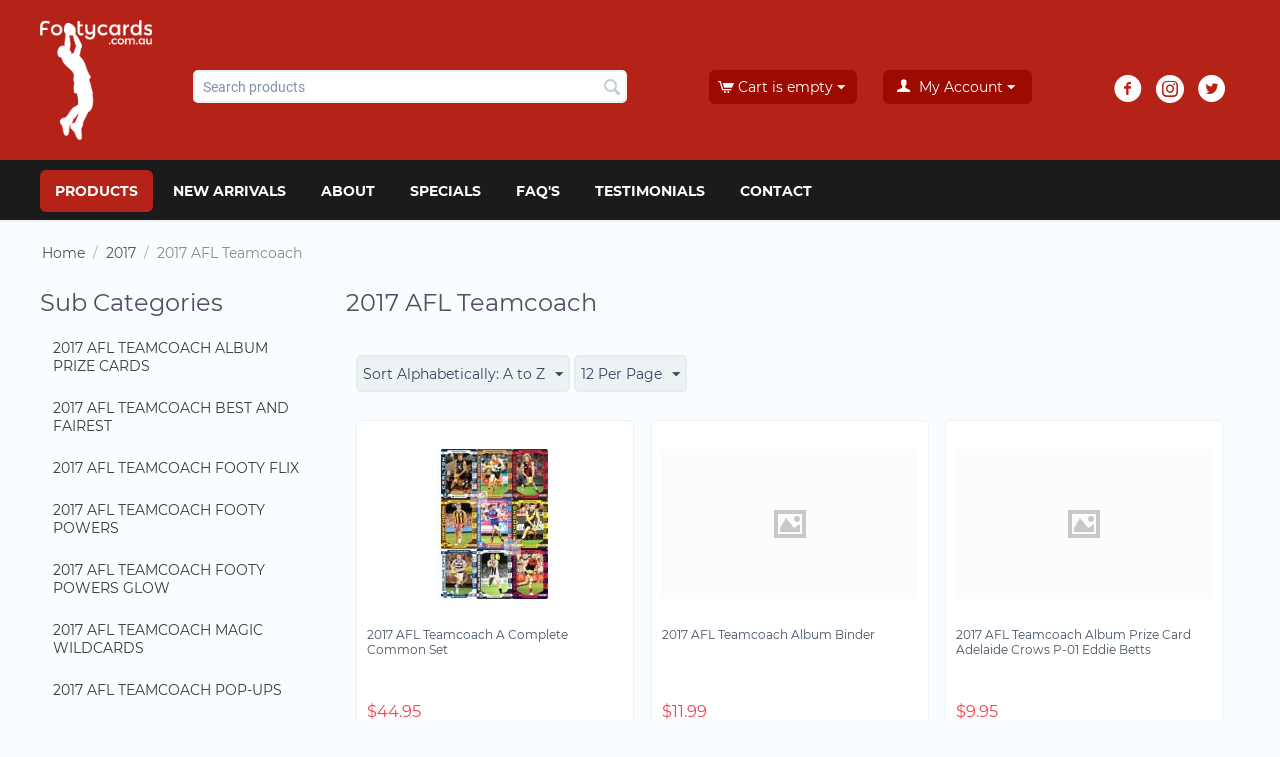

--- FILE ---
content_type: text/html; charset=utf-8
request_url: https://footycards.com.au/2017/2017-afl-teamcoach/
body_size: 14993
content:

<!DOCTYPE html>
<html 
 lang="en" dir="ltr">
<head>
    
    <!-- Google tag (gtag.js) -->
<script async src="https://www.googletagmanager.com/gtag/js?id=G-LQY3FTZ2KB"></script>
<script>
  window.dataLayer = window.dataLayer || [];
  function gtag(){dataLayer.push(arguments);}
  gtag('js', new Date());

  gtag('config', 'G-LQY3FTZ2KB');
</script>
    
<title>2017 :: 2017 AFL Teamcoach - Footy Cards - AFL &amp; NRL Sports Trading Cards</title>

<base href="https://footycards.com.au/" />
<meta http-equiv="Content-Type" content="text/html; charset=utf-8" data-ca-mode="" />
<meta name="viewport" content="initial-scale=1.0, width=device-width" />

<meta name="description" content="" />


<meta name="keywords" content="" />
<meta name="format-detection" content="telephone=no">

    <link rel="canonical" href="https://footycards.com.au/2017/2017-afl-teamcoach/" />


    <link rel="next" href="https://footycards.com.au/2017/2017-afl-teamcoach/page-2/" />






    <link href="https://footycards.com.au/images/logos/1/favicon_rczu-hc_op45-k5_nvh6-sr.ico" rel="shortcut icon" type="image/vnd.microsoft.icon" />


<link type="text/css" rel="stylesheet" href="https://footycards.com.au/var/cache/misc/assets/design/themes/footy_cards/css/standalone.02578f1fdf776238f3b246192e018c051658926107.css" />



</head>

<body>
    
        
        <div class="ty-tygh   bp-tygh-container" id="tygh_container">

        <div id="ajax_overlay" class="ty-ajax-overlay"></div>
<div id="ajax_loading_box" class="ty-ajax-loading-box"></div>

        <div class="cm-notification-container notification-container">
</div>

        <div class="ty-helper-container bp-tygh-main-container--padding" id="tygh_main_container">
            
                 
                
<div class="tygh-top-panel clearfix">
    <div class="container-fluid  top-grid">
                                        
                                        
            <div class="row-fluid">                        <div class="span14  top-links-grid" >
                                    <div class="ty-mainbox-simple-container clearfix topbar-social-icons hidden-tablet hidden-desktop ty-float-right">
                    <h2 class="ty-mainbox-simple-title">
                
                                    Cart content
                                

            </h2>
                <div class="ty-mainbox-simple-body">
    <div class="ty-dropdown-box" id="cart_status_700">
         <div id="sw_dropdown_700" class="ty-dropdown-box__title cm-combination">
        <a href="https://footycards.com.au/cart/">
            
                                    <i class="ty-minicart__icon ty-icon-cart empty"></i>
                    <span class="ty-minicart-title empty-cart ty-hand">Cart is empty</span>
                    <i class="ty-icon-down-micro"></i>
                            

        </a>
        </div>
        <div id="dropdown_700" class="cm-popup-box ty-dropdown-box__content hidden">
            
                <div class="cm-cart-content cm-cart-content-thumb cm-cart-content-delete">
                        <div class="ty-cart-items">
                                                            <div class="ty-cart-items__empty ty-center">Cart is empty</div>
                                                    </div>

                                                <div class="cm-cart-buttons ty-cart-content__buttons buttons-container hidden">
                            <div class="ty-float-left">
                                <a href="https://footycards.com.au/cart/" rel="nofollow" class="ty-btn ty-btn__secondary">View cart</a>
                            </div>
                                                        <div class="ty-float-right">
                                        
    <a
        class="cm-dialog-opener cm-dialog-auto-size ty-btn ty-btn__primary"
        href="https://footycards.com.au/index.php?dispatch=checkout.login_form&amp;return_url=https%3A%2F%2Ffootycards.com.au%2Fcheckout%2F"
        data-ca-dialog-title="Sign in"
        data-ca-target-id="checkout_login_form"
        rel="nofollow">
        Checkout
    </a>

                            </div>
                                                    </div>
                        
                </div>
            

        </div>
    <!--cart_status_700--></div>


</div>
    </div>
                            </div>
                                                
                                    <div class="span2  top-links-grid" >
                                    <div class="ty-dropdown-box  top-my-account hidden-desktop hidden-tablet ty-float-right">
        <div id="sw_dropdown_300" class="ty-dropdown-box__title cm-combination unlogged">
            
                                <a class="ty-account-info__title" href="https://footycards.com.au/profiles-update/">
        <i class="ty-icon-user"></i>&nbsp;
        <span class="ty-account-info__title-txt" >My Account</span>
        <i class="ty-icon-down-micro ty-account-info__user-arrow"></i>
    </a>

                        

        </div>
        <div id="dropdown_300" class="cm-popup-box ty-dropdown-box__content hidden">
            

<div id="account_info_300">
        <ul class="ty-account-info">
        
                        <li class="ty-account-info__item ty-dropdown-box__item"><a class="ty-account-info__a underlined" href="https://footycards.com.au/orders/" rel="nofollow">Orders</a></li>
                                            <li class="ty-account-info__item ty-dropdown-box__item"><a class="ty-account-info__a underlined" href="https://footycards.com.au/compare/" rel="nofollow">Comparison list</a></li>
                    
<li class="ty-account-info__item ty-dropdown-box__item"><a class="ty-account-info__a" href="https://footycards.com.au/wishlist/" rel="nofollow">Wish list</a></li>
    </ul>

            <div class="ty-account-info__orders updates-wrapper track-orders" id="track_orders_block_300">
            <form action="https://footycards.com.au/" method="POST" class="cm-ajax cm-post cm-ajax-full-render" name="track_order_quick">
                <input type="hidden" name="result_ids" value="track_orders_block_*" />
                <input type="hidden" name="return_url" value="index.php?dispatch=categories.view&amp;category_id=714" />

                <div class="ty-account-info__orders-txt">Track my order(s)</div>

                <div class="ty-account-info__orders-input ty-control-group ty-input-append">
                    <label for="track_order_item300" class="cm-required hidden">Track my order(s)</label>
                    <input type="text" size="20" class="ty-input-text cm-hint" id="track_order_item300" name="track_data" value="Order ID/E-mail" />
                    <button title="Go" class="ty-btn-go" type="submit"><i class="ty-btn-go__icon ty-icon-right-dir"></i></button>
<input type="hidden" name="dispatch" value="orders.track_request" />
                    
                </div>
            <input type="hidden" name="security_hash" class="cm-no-hide-input" value="dad9b7ba41f0f3fe37ff1c03c891269e" /></form>
        <!--track_orders_block_300--></div>
    
    <div class="ty-account-info__buttons buttons-container">
                    <a href="https://footycards.com.au/login/?return_url=index.php%3Fdispatch%3Dcategories.view%26category_id%3D714" data-ca-target-id="login_block300" class="cm-dialog-opener cm-dialog-auto-size ty-btn ty-btn__secondary" rel="nofollow">Sign in</a><a href="https://footycards.com.au/profiles-add/" rel="nofollow" class="ty-btn ty-btn__primary">Register</a>
            <div  id="login_block300" class="hidden" title="Sign in">
                <div class="ty-login-popup">
                    

        <form name="popup300_form" action="https://footycards.com.au/" method="post" class="cm-ajax cm-ajax-full-render">
                    <input type="hidden" name="result_ids" value="login_error*" />
            <input type="hidden" name="quick_login" value="1" />
        
        <input type="hidden" name="return_url" value="index.php?dispatch=categories.view&amp;category_id=714" />
        <input type="hidden" name="redirect_url" value="index.php?dispatch=categories.view&amp;category_id=714" />

        
        <div class="ty-control-group">
            <label for="login_popup300" class="ty-login__filed-label ty-control-group__label cm-required cm-trim cm-email">E-mail</label>
            <input type="text" id="login_popup300" name="user_login" size="30" value="" class="ty-login__input cm-focus" />
        </div>

        <div class="ty-control-group ty-password-forgot">
            <label for="psw_popup300" class="ty-login__filed-label ty-control-group__label ty-password-forgot__label cm-required">Password</label><a href="https://footycards.com.au/index.php?dispatch=auth.recover_password" class="ty-password-forgot__a"  tabindex="5">Forgot your password?</a>
            <input type="password" id="psw_popup300" name="password" size="30" value="" class="ty-login__input" maxlength="32" />
        </div>

                <div class="ty-login-form__wrong-credentials-container" id="login_error_popup300">
                    <!--login_error_popup300--></div>
        
                    <div class="ty-login-reglink ty-center">
                <a class="ty-login-reglink__a" href="https://footycards.com.au/profiles-add/" rel="nofollow">Register for a new account</a>
            </div>
        
        

        
        
            <div class="buttons-container clearfix">
                <div class="ty-float-right">
                        
 
    <button  class="ty-btn__login ty-btn__secondary ty-btn" type="submit" name="dispatch[auth.login]" >Sign in</button>


                </div>
                <div class="ty-login__remember-me">
                    <label for="remember_me_popup300" class="ty-login__remember-me-label"><input class="checkbox" type="checkbox" name="remember_me" id="remember_me_popup300" value="Y" />Remember me</label>
                </div>
            </div>
        

    <input type="hidden" name="security_hash" class="cm-no-hide-input" value="dad9b7ba41f0f3fe37ff1c03c891269e" /></form>


                </div>
            </div>
            </div>
<!--account_info_300--></div>

        </div>
    </div>
                            </div>
        </div>    
</div>
</div>

<div class="tygh-header clearfix">
    <div class="container-fluid  header-grid">
                                        
            <div class="row-fluid">                        <div class="span16  " >
                                    <div class="row-fluid">                        <div class="span2  top-logo-grid" >
                                    <div class="top-logo ">
        <div class="ty-logo-container">
    
            <a href="https://footycards.com.au/" title="">
        <img class="ty-pict  ty-logo-container__image   cm-image" id="det_img_1012447059"  src="https://footycards.com.au/images/logos/1/cart_s9xu-8x_cu8t-63_mr95-62.png"  width="158" height="25" alt="" title=""/>


    
            </a>
    </div>

            </div>
                            </div>
                                                
                                    <div class="span6  search-block-grid" >
                                    <div class="top-search ">
        <div class="ty-search-block">
    <form action="https://footycards.com.au/" name="search_form" method="get">
        <input type="hidden" name="subcats" value="Y" />
        <input type="hidden" name="pcode_from_q" value="Y" />
        <input type="hidden" name="pshort" value="Y" />
        <input type="hidden" name="pfull" value="Y" />
        <input type="hidden" name="pname" value="Y" />
        <input type="hidden" name="pkeywords" value="Y" />
        <input type="hidden" name="search_performed" value="Y" />

        


        <input type="text" name="q" value="" id="search_input" title="Search products" class="ty-search-block__input cm-hint" /><button title="Search" class="ty-search-magnifier" type="submit"><i class="ty-icon-search"></i></button>
<input type="hidden" name="dispatch" value="products.search" />
        
    <input type="hidden" name="security_hash" class="cm-no-hide-input" value="dad9b7ba41f0f3fe37ff1c03c891269e" /></form>
</div>


            </div>
                            </div>
                                                
                                    <div class="span3  cart-content-grid" >
                                    <div class="top-cart-content hidden-phone ty-float-right">
        
    <div class="ty-dropdown-box" id="cart_status_304">
         <div id="sw_dropdown_304" class="ty-dropdown-box__title cm-combination">
        <a href="https://footycards.com.au/cart/">
            
                                    <i class="ty-minicart__icon ty-icon-cart empty"></i>
                    <span class="ty-minicart-title empty-cart ty-hand">Cart is empty</span>
                    <i class="ty-icon-down-micro"></i>
                            

        </a>
        </div>
        <div id="dropdown_304" class="cm-popup-box ty-dropdown-box__content hidden">
            
                <div class="cm-cart-content cm-cart-content-thumb cm-cart-content-delete">
                        <div class="ty-cart-items">
                                                            <div class="ty-cart-items__empty ty-center">Cart is empty</div>
                                                    </div>

                                                <div class="cm-cart-buttons ty-cart-content__buttons buttons-container hidden">
                            <div class="ty-float-left">
                                <a href="https://footycards.com.au/cart/" rel="nofollow" class="ty-btn ty-btn__secondary">View cart</a>
                            </div>
                                                        <div class="ty-float-right">
                                        
    <a
        class="cm-dialog-opener cm-dialog-auto-size ty-btn ty-btn__primary"
        href="https://footycards.com.au/index.php?dispatch=checkout.login_form&amp;return_url=https%3A%2F%2Ffootycards.com.au%2Fcheckout%2F"
        data-ca-dialog-title="Sign in"
        data-ca-target-id="checkout_login_form"
        rel="nofollow">
        Checkout
    </a>

                            </div>
                                                    </div>
                        
                </div>
            

        </div>
    <!--cart_status_304--></div>



            </div>
                            </div>
                                                
                                    <div class="span2  " >
                                    <div class="ty-dropdown-box  hidden-phone">
        <div id="sw_dropdown_703" class="ty-dropdown-box__title cm-combination unlogged">
            
                                <a class="ty-account-info__title" href="https://footycards.com.au/profiles-update/">
        <i class="ty-icon-user"></i>&nbsp;
        <span class="ty-account-info__title-txt" >My Account</span>
        <i class="ty-icon-down-micro ty-account-info__user-arrow"></i>
    </a>

                        

        </div>
        <div id="dropdown_703" class="cm-popup-box ty-dropdown-box__content hidden">
            

<div id="account_info_703">
        <ul class="ty-account-info">
        
                        <li class="ty-account-info__item ty-dropdown-box__item"><a class="ty-account-info__a underlined" href="https://footycards.com.au/orders/" rel="nofollow">Orders</a></li>
                                            <li class="ty-account-info__item ty-dropdown-box__item"><a class="ty-account-info__a underlined" href="https://footycards.com.au/compare/" rel="nofollow">Comparison list</a></li>
                    
<li class="ty-account-info__item ty-dropdown-box__item"><a class="ty-account-info__a" href="https://footycards.com.au/wishlist/" rel="nofollow">Wish list</a></li>
    </ul>

            <div class="ty-account-info__orders updates-wrapper track-orders" id="track_orders_block_703">
            <form action="https://footycards.com.au/" method="POST" class="cm-ajax cm-post cm-ajax-full-render" name="track_order_quick">
                <input type="hidden" name="result_ids" value="track_orders_block_*" />
                <input type="hidden" name="return_url" value="index.php?dispatch=categories.view&amp;category_id=714" />

                <div class="ty-account-info__orders-txt">Track my order(s)</div>

                <div class="ty-account-info__orders-input ty-control-group ty-input-append">
                    <label for="track_order_item703" class="cm-required hidden">Track my order(s)</label>
                    <input type="text" size="20" class="ty-input-text cm-hint" id="track_order_item703" name="track_data" value="Order ID/E-mail" />
                    <button title="Go" class="ty-btn-go" type="submit"><i class="ty-btn-go__icon ty-icon-right-dir"></i></button>
<input type="hidden" name="dispatch" value="orders.track_request" />
                    
                </div>
            <input type="hidden" name="security_hash" class="cm-no-hide-input" value="dad9b7ba41f0f3fe37ff1c03c891269e" /></form>
        <!--track_orders_block_703--></div>
    
    <div class="ty-account-info__buttons buttons-container">
                    <a href="https://footycards.com.au/login/?return_url=index.php%3Fdispatch%3Dcategories.view%26category_id%3D714" data-ca-target-id="login_block703" class="cm-dialog-opener cm-dialog-auto-size ty-btn ty-btn__secondary" rel="nofollow">Sign in</a><a href="https://footycards.com.au/profiles-add/" rel="nofollow" class="ty-btn ty-btn__primary">Register</a>
            <div  id="login_block703" class="hidden" title="Sign in">
                <div class="ty-login-popup">
                    

        <form name="popup703_form" action="https://footycards.com.au/" method="post" class="cm-ajax cm-ajax-full-render">
                    <input type="hidden" name="result_ids" value="login_error*" />
            <input type="hidden" name="quick_login" value="1" />
        
        <input type="hidden" name="return_url" value="index.php?dispatch=categories.view&amp;category_id=714" />
        <input type="hidden" name="redirect_url" value="index.php?dispatch=categories.view&amp;category_id=714" />

        
        <div class="ty-control-group">
            <label for="login_popup703" class="ty-login__filed-label ty-control-group__label cm-required cm-trim cm-email">E-mail</label>
            <input type="text" id="login_popup703" name="user_login" size="30" value="" class="ty-login__input cm-focus" />
        </div>

        <div class="ty-control-group ty-password-forgot">
            <label for="psw_popup703" class="ty-login__filed-label ty-control-group__label ty-password-forgot__label cm-required">Password</label><a href="https://footycards.com.au/index.php?dispatch=auth.recover_password" class="ty-password-forgot__a"  tabindex="5">Forgot your password?</a>
            <input type="password" id="psw_popup703" name="password" size="30" value="" class="ty-login__input" maxlength="32" />
        </div>

                <div class="ty-login-form__wrong-credentials-container" id="login_error_popup703">
                    <!--login_error_popup703--></div>
        
                    <div class="ty-login-reglink ty-center">
                <a class="ty-login-reglink__a" href="https://footycards.com.au/profiles-add/" rel="nofollow">Register for a new account</a>
            </div>
        
        

        
        
            <div class="buttons-container clearfix">
                <div class="ty-float-right">
                        
 
    <button  class="ty-btn__login ty-btn__secondary ty-btn" type="submit" name="dispatch[auth.login]" >Sign in</button>


                </div>
                <div class="ty-login__remember-me">
                    <label for="remember_me_popup703" class="ty-login__remember-me-label"><input class="checkbox" type="checkbox" name="remember_me" id="remember_me_popup703" value="Y" />Remember me</label>
                </div>
            </div>
        

    <input type="hidden" name="security_hash" class="cm-no-hide-input" value="dad9b7ba41f0f3fe37ff1c03c891269e" /></form>


                </div>
            </div>
            </div>
<!--account_info_703--></div>

        </div>
    </div>
                            </div>
                                                
                                    <div class="span3  social-block" >
                                    <div class="hidden-phone ">
        <div class="ty-wysiwyg-content"  data-ca-live-editor-object-id="0" data-ca-live-editor-object-type=""><div class="ty-social-link-block">

<div class="ty-social-link facebook">
    <a href="https://www.facebook.com/footycards.com.au/?ref=ts"><i class="ty-icon-facebook"></i></a>
</div>

 <div class="ty-social-link instagram">
    <a href="https://www.instagram.com/footycards_au/"><i class="ty-icon-instagram"></i></a>
</div>

<div class="ty-social-link twitter">
    <a href="https://twitter.com/Footycards"><i class="ty-icon-twitter"></i></a>
</div>

<!-- <div class="ty-social-link youtube">
    <a href=""><i class="ty-icon-youtube"></i></a>
</div>-->
</div>
</div>
            </div>
                            </div>
        </div>
                            </div>
        </div>                                        
            <div class="row-fluid">                        <div class="span16  top-menu-grid" >
                                    <div class="top-menu ">
        


    <ul class="ty-menu__items cm-responsive-menu">
        
            <li class="ty-menu__item ty-menu__menu-btn visible-phone">
                <a class="ty-menu__item-link">
                    <i class="ty-icon-short-list"></i>
                    <span>Menu</span>
                </a>
            </li>

                                            
                        <li class="ty-menu__item cm-menu-item-responsive ty-menu__item-active ty-menu-item__products">
                                            <a class="ty-menu__item-toggle visible-phone cm-responsive-menu-toggle">
                            <i class="ty-menu__icon-open ty-icon-down-open"></i>
                            <i class="ty-menu__icon-hide ty-icon-up-open"></i>
                        </a>
                                        <a  class="ty-menu__item-link" >
                        Products
                    </a>
                
                                            <div class="ty-menu__submenu" id="topmenu_9_d41d8cd98f00b204e9800998ecf8427e">
                            
                                <ul class="ty-menu__submenu-items cm-responsive-menu-submenu">
                                                                            <li class="ty-top-mine__submenu-col">
                                                                                        <div class="ty-menu__submenu-item-header">
                                                <a href="https://footycards.com.au/pokemon/" class="ty-menu__submenu-link" >Pokemon TCG</a>
                                            </div>
                                                                                            <a class="ty-menu__item-toggle visible-phone cm-responsive-menu-toggle">
                                                    <i class="ty-menu__icon-open ty-icon-down-open"></i>
                                                    <i class="ty-menu__icon-hide ty-icon-up-open"></i>
                                                </a>
                                                                                        <div class="ty-menu__submenu">
                                                <ul class="ty-menu__submenu-list cm-responsive-menu-submenu">
                                                                                                            
                                                                                                                                                                                <li class="ty-menu__submenu-item">
                                                                <a href="https://footycards.com.au/pokemon/pokemon-graded-slabbed-cards/"                                                                        class="ty-menu__submenu-link" >Pokemon Graded Slabbed Cards</a>
                                                            </li>
                                                                                                                                                                        

                                                                                                    </ul>
                                            </div>
                                        </li>
                                                                            <li class="ty-top-mine__submenu-col">
                                                                                        <div class="ty-menu__submenu-item-header">
                                                <a href="https://footycards.com.au/2025/" class="ty-menu__submenu-link" >2025</a>
                                            </div>
                                                                                            <a class="ty-menu__item-toggle visible-phone cm-responsive-menu-toggle">
                                                    <i class="ty-menu__icon-open ty-icon-down-open"></i>
                                                    <i class="ty-menu__icon-hide ty-icon-up-open"></i>
                                                </a>
                                                                                        <div class="ty-menu__submenu">
                                                <ul class="ty-menu__submenu-list cm-responsive-menu-submenu">
                                                                                                            
                                                                                                                                                                                <li class="ty-menu__submenu-item">
                                                                <a href="https://footycards.com.au/2025/2025-afl-select-footy-stars-cards/"                                                                        class="ty-menu__submenu-link" >2025 AFL Select Footy Stars Cards</a>
                                                            </li>
                                                                                                                                                                                <li class="ty-menu__submenu-item">
                                                                <a href="https://footycards.com.au/2025/2025-afl-teamcoach/"                                                                        class="ty-menu__submenu-link" >2025 AFL Teamcoach</a>
                                                            </li>
                                                                                                                                                                                <li class="ty-menu__submenu-item">
                                                                <a href="https://footycards.com.au/2025/2025-aflw-teamcoach/"                                                                        class="ty-menu__submenu-link" >2025 AFLW Teamcoach</a>
                                                            </li>
                                                                                                                                                                        

                                                                                                    </ul>
                                            </div>
                                        </li>
                                                                            <li class="ty-top-mine__submenu-col">
                                                                                        <div class="ty-menu__submenu-item-header">
                                                <a href="https://footycards.com.au/2024/" class="ty-menu__submenu-link" >2024</a>
                                            </div>
                                                                                            <a class="ty-menu__item-toggle visible-phone cm-responsive-menu-toggle">
                                                    <i class="ty-menu__icon-open ty-icon-down-open"></i>
                                                    <i class="ty-menu__icon-hide ty-icon-up-open"></i>
                                                </a>
                                                                                        <div class="ty-menu__submenu">
                                                <ul class="ty-menu__submenu-list cm-responsive-menu-submenu">
                                                                                                            
                                                                                                                                                                                <li class="ty-menu__submenu-item">
                                                                <a href="https://footycards.com.au/2024/2024-afl-micro-figures/"                                                                        class="ty-menu__submenu-link" >2024 AFL Micro-Figures</a>
                                                            </li>
                                                                                                                                                                                <li class="ty-menu__submenu-item">
                                                                <a href="https://footycards.com.au/2024/2024-afl-select-footy-stars-cards/"                                                                        class="ty-menu__submenu-link" >2024 AFL Select Footy Stars Cards</a>
                                                            </li>
                                                                                                                                                                                <li class="ty-menu__submenu-item">
                                                                <a href="https://footycards.com.au/2024/2024-afl-teamcoach/"                                                                        class="ty-menu__submenu-link" >2024 AFL Teamcoach</a>
                                                            </li>
                                                                                                                                                                                <li class="ty-menu__submenu-item">
                                                                <a href="https://footycards.com.au/2024/2024-aflw-teamcoach/"                                                                        class="ty-menu__submenu-link" >2024 AFLW Teamcoach</a>
                                                            </li>
                                                                                                                                                                            <li class="ty-menu__submenu-item ty-menu__submenu-alt-link">
                                                                <a href="https://footycards.com.au/2024/"
                                                                   class="ty-menu__submenu-link" >View more <i class="text-arrow">&rarr;</i></a>
                                                            </li>
                                                                                                                

                                                                                                    </ul>
                                            </div>
                                        </li>
                                                                            <li class="ty-top-mine__submenu-col">
                                                                                        <div class="ty-menu__submenu-item-header">
                                                <a href="https://footycards.com.au/2023/" class="ty-menu__submenu-link" >2023</a>
                                            </div>
                                                                                            <a class="ty-menu__item-toggle visible-phone cm-responsive-menu-toggle">
                                                    <i class="ty-menu__icon-open ty-icon-down-open"></i>
                                                    <i class="ty-menu__icon-hide ty-icon-up-open"></i>
                                                </a>
                                                                                        <div class="ty-menu__submenu">
                                                <ul class="ty-menu__submenu-list cm-responsive-menu-submenu">
                                                                                                            
                                                                                                                                                                                <li class="ty-menu__submenu-item">
                                                                <a href="https://footycards.com.au/2023/2023-afl-select-footy-stars-cards/"                                                                        class="ty-menu__submenu-link" >2023 AFL Select Footy Stars Cards</a>
                                                            </li>
                                                                                                                                                                                <li class="ty-menu__submenu-item">
                                                                <a href="https://footycards.com.au/2023/2023-afl-teamcoach/"                                                                        class="ty-menu__submenu-link" >2023 AFL Teamcoach</a>
                                                            </li>
                                                                                                                                                                                <li class="ty-menu__submenu-item">
                                                                <a href="https://footycards.com.au/2023/2023-aflw-teamcoach/"                                                                        class="ty-menu__submenu-link" >2023 AFLW Teamcoach</a>
                                                            </li>
                                                                                                                                                                        

                                                                                                    </ul>
                                            </div>
                                        </li>
                                                                            <li class="ty-top-mine__submenu-col">
                                                                                        <div class="ty-menu__submenu-item-header">
                                                <a href="https://footycards.com.au/2022/" class="ty-menu__submenu-link" >2022</a>
                                            </div>
                                                                                            <a class="ty-menu__item-toggle visible-phone cm-responsive-menu-toggle">
                                                    <i class="ty-menu__icon-open ty-icon-down-open"></i>
                                                    <i class="ty-menu__icon-hide ty-icon-up-open"></i>
                                                </a>
                                                                                        <div class="ty-menu__submenu">
                                                <ul class="ty-menu__submenu-list cm-responsive-menu-submenu">
                                                                                                            
                                                                                                                                                                                <li class="ty-menu__submenu-item">
                                                                <a href="https://footycards.com.au/2022/2022-afl-select-footy-stars-cards/"                                                                        class="ty-menu__submenu-link" >2022 AFL Select Footy Stars Cards</a>
                                                            </li>
                                                                                                                                                                                <li class="ty-menu__submenu-item">
                                                                <a href="https://footycards.com.au/2022/2022-afl-teamcoach/"                                                                        class="ty-menu__submenu-link" >2022 AFL Teamcoach</a>
                                                            </li>
                                                                                                                                                                                <li class="ty-menu__submenu-item">
                                                                <a href="https://footycards.com.au/2022/2022-10th-anniversary-2012-football-draft-prospects/"                                                                        class="ty-menu__submenu-link" >2022 10th Anniversary 2012 Football Draft Prospects </a>
                                                            </li>
                                                                                                                                                                        

                                                                                                    </ul>
                                            </div>
                                        </li>
                                                                            <li class="ty-top-mine__submenu-col">
                                                                                        <div class="ty-menu__submenu-item-header">
                                                <a href="https://footycards.com.au/scanlens/" class="ty-menu__submenu-link" >Scanlens</a>
                                            </div>
                                                                                            <a class="ty-menu__item-toggle visible-phone cm-responsive-menu-toggle">
                                                    <i class="ty-menu__icon-open ty-icon-down-open"></i>
                                                    <i class="ty-menu__icon-hide ty-icon-up-open"></i>
                                                </a>
                                                                                        <div class="ty-menu__submenu">
                                                <ul class="ty-menu__submenu-list cm-responsive-menu-submenu">
                                                                                                            
                                                                                                                                                                                <li class="ty-menu__submenu-item">
                                                                <a href="https://footycards.com.au/scanlens/1963-vfl-scanlens/"                                                                        class="ty-menu__submenu-link" >1963 VFL Scanlens</a>
                                                            </li>
                                                                                                                                                                                <li class="ty-menu__submenu-item">
                                                                <a href="https://footycards.com.au/scanlens/1964-vfl-scanlens/"                                                                        class="ty-menu__submenu-link" >1964 VFL Scanlens</a>
                                                            </li>
                                                                                                                                                                                <li class="ty-menu__submenu-item">
                                                                <a href="https://footycards.com.au/scanlens/1965-vfl-scanlens/"                                                                        class="ty-menu__submenu-link" >1965 VFL Scanlens</a>
                                                            </li>
                                                                                                                                                                                <li class="ty-menu__submenu-item">
                                                                <a href="https://footycards.com.au/scanlens/1966-vfl-scanlens/"                                                                        class="ty-menu__submenu-link" >1966 VFL Scanlens</a>
                                                            </li>
                                                                                                                                                                            <li class="ty-menu__submenu-item ty-menu__submenu-alt-link">
                                                                <a href="https://footycards.com.au/scanlens/"
                                                                   class="ty-menu__submenu-link" >View more <i class="text-arrow">&rarr;</i></a>
                                                            </li>
                                                                                                                

                                                                                                    </ul>
                                            </div>
                                        </li>
                                                                            <li class="ty-top-mine__submenu-col">
                                                                                        <div class="ty-menu__submenu-item-header">
                                                <a href="https://footycards.com.au/2021/" class="ty-menu__submenu-link" >2021</a>
                                            </div>
                                                                                            <a class="ty-menu__item-toggle visible-phone cm-responsive-menu-toggle">
                                                    <i class="ty-menu__icon-open ty-icon-down-open"></i>
                                                    <i class="ty-menu__icon-hide ty-icon-up-open"></i>
                                                </a>
                                                                                        <div class="ty-menu__submenu">
                                                <ul class="ty-menu__submenu-list cm-responsive-menu-submenu">
                                                                                                            
                                                                                                                                                                                <li class="ty-menu__submenu-item">
                                                                <a href="https://footycards.com.au/2021/2021-afl-select-footy-stars-cards/"                                                                        class="ty-menu__submenu-link" >2021 AFL Select Footy Stars Cards</a>
                                                            </li>
                                                                                                                                                                                <li class="ty-menu__submenu-item">
                                                                <a href="https://footycards.com.au/2021/2021-afl-select-optimum/"                                                                        class="ty-menu__submenu-link" >2021 AFL Select Optimum</a>
                                                            </li>
                                                                                                                                                                                <li class="ty-menu__submenu-item">
                                                                <a href="https://footycards.com.au/2021/2021-afl-teamcoach/"                                                                        class="ty-menu__submenu-link" >2021 AFL Teamcoach</a>
                                                            </li>
                                                                                                                                                                        

                                                                                                    </ul>
                                            </div>
                                        </li>
                                                                            <li class="ty-top-mine__submenu-col">
                                                                                        <div class="ty-menu__submenu-item-header">
                                                <a href="https://footycards.com.au/2020/" class="ty-menu__submenu-link" >2020</a>
                                            </div>
                                                                                            <a class="ty-menu__item-toggle visible-phone cm-responsive-menu-toggle">
                                                    <i class="ty-menu__icon-open ty-icon-down-open"></i>
                                                    <i class="ty-menu__icon-hide ty-icon-up-open"></i>
                                                </a>
                                                                                        <div class="ty-menu__submenu">
                                                <ul class="ty-menu__submenu-list cm-responsive-menu-submenu">
                                                                                                            
                                                                                                                                                                                <li class="ty-menu__submenu-item">
                                                                <a href="https://footycards.com.au/2020/2020-afl-select-footy-stars-cards/"                                                                        class="ty-menu__submenu-link" >2020 AFL Select Footy Stars Cards</a>
                                                            </li>
                                                                                                                                                                                <li class="ty-menu__submenu-item">
                                                                <a href="https://footycards.com.au/2020/2020-afl-teamcoach/"                                                                        class="ty-menu__submenu-link" >2020 AFL Teamcoach</a>
                                                            </li>
                                                                                                                                                                                <li class="ty-menu__submenu-item">
                                                                <a href="https://footycards.com.au/2020/2020-afl-select-prestige-footy-stars/"                                                                        class="ty-menu__submenu-link" >2020 AFL Select PRESTIGE Footy Stars</a>
                                                            </li>
                                                                                                                                                                                <li class="ty-menu__submenu-item">
                                                                <a href="https://footycards.com.au/2020/2020-afl-premiership-cards-richmond-tigers/"                                                                        class="ty-menu__submenu-link" >2020 AFL Premiership Cards Richmond Tigers</a>
                                                            </li>
                                                                                                                                                                        

                                                                                                    </ul>
                                            </div>
                                        </li>
                                                                            <li class="ty-top-mine__submenu-col">
                                                                                        <div class="ty-menu__submenu-item-header">
                                                <a href="https://footycards.com.au/2019/" class="ty-menu__submenu-link" >2019</a>
                                            </div>
                                                                                            <a class="ty-menu__item-toggle visible-phone cm-responsive-menu-toggle">
                                                    <i class="ty-menu__icon-open ty-icon-down-open"></i>
                                                    <i class="ty-menu__icon-hide ty-icon-up-open"></i>
                                                </a>
                                                                                        <div class="ty-menu__submenu">
                                                <ul class="ty-menu__submenu-list cm-responsive-menu-submenu">
                                                                                                            
                                                                                                                                                                                <li class="ty-menu__submenu-item">
                                                                <a href="https://footycards.com.au/2019/2019-afl-select-dominance/"                                                                        class="ty-menu__submenu-link" >2019 AFL Select Dominance</a>
                                                            </li>
                                                                                                                                                                                <li class="ty-menu__submenu-item">
                                                                <a href="https://footycards.com.au/2019/2019-afl-select-footy-stars/"                                                                        class="ty-menu__submenu-link" >2019 AFL Select Footy Stars</a>
                                                            </li>
                                                                                                                                                                                <li class="ty-menu__submenu-item">
                                                                <a href="https://footycards.com.au/2019/2019-afl-teamcoach/"                                                                        class="ty-menu__submenu-link" >2019 AFL Teamcoach</a>
                                                            </li>
                                                                                                                                                                        

                                                                                                    </ul>
                                            </div>
                                        </li>
                                                                            <li class="ty-top-mine__submenu-col">
                                                                                        <div class="ty-menu__submenu-item-header">
                                                <a href="https://footycards.com.au/2018/" class="ty-menu__submenu-link" >2018</a>
                                            </div>
                                                                                            <a class="ty-menu__item-toggle visible-phone cm-responsive-menu-toggle">
                                                    <i class="ty-menu__icon-open ty-icon-down-open"></i>
                                                    <i class="ty-menu__icon-hide ty-icon-up-open"></i>
                                                </a>
                                                                                        <div class="ty-menu__submenu">
                                                <ul class="ty-menu__submenu-list cm-responsive-menu-submenu">
                                                                                                            
                                                                                                                                                                                <li class="ty-menu__submenu-item">
                                                                <a href="https://footycards.com.au/2018/2018-afl-select-footy-stars/"                                                                        class="ty-menu__submenu-link" >2018 AFL Select Footy Stars</a>
                                                            </li>
                                                                                                                                                                                <li class="ty-menu__submenu-item">
                                                                <a href="https://footycards.com.au/2018/2018-afl-select-legacy/"                                                                        class="ty-menu__submenu-link" >2018 AFL Select Legacy</a>
                                                            </li>
                                                                                                                                                                                <li class="ty-menu__submenu-item">
                                                                <a href="https://footycards.com.au/2018/2018-afl-teamcoach/"                                                                        class="ty-menu__submenu-link" >2018 AFL Teamcoach</a>
                                                            </li>
                                                                                                                                                                                <li class="ty-menu__submenu-item">
                                                                <a href="https://footycards.com.au/2018/2018-regal-football-greats-of-the-game/"                                                                        class="ty-menu__submenu-link" >2018 Regal Football Greats of the Game</a>
                                                            </li>
                                                                                                                                                                        

                                                                                                    </ul>
                                            </div>
                                        </li>
                                                                            <li class="ty-top-mine__submenu-col">
                                                                                        <div class="ty-menu__submenu-item-header ty-menu__submenu-item-header-active">
                                                <a href="https://footycards.com.au/2017/" class="ty-menu__submenu-link" >2017</a>
                                            </div>
                                                                                            <a class="ty-menu__item-toggle visible-phone cm-responsive-menu-toggle">
                                                    <i class="ty-menu__icon-open ty-icon-down-open"></i>
                                                    <i class="ty-menu__icon-hide ty-icon-up-open"></i>
                                                </a>
                                                                                        <div class="ty-menu__submenu">
                                                <ul class="ty-menu__submenu-list cm-responsive-menu-submenu">
                                                                                                            
                                                                                                                                                                                <li class="ty-menu__submenu-item">
                                                                <a href="https://footycards.com.au/2017/2017-afl-select-certified/"                                                                        class="ty-menu__submenu-link" >2017 AFL Select Certified </a>
                                                            </li>
                                                                                                                                                                                <li class="ty-menu__submenu-item">
                                                                <a href="https://footycards.com.au/2017/2017-afl-select-footy-stars/"                                                                        class="ty-menu__submenu-link" >2017 AFL Select Footy Stars</a>
                                                            </li>
                                                                                                                                                                                <li class="ty-menu__submenu-item">
                                                                <a href="https://footycards.com.au/2017/2017-afl-select-footystars-nab-auskick-cards/"                                                                        class="ty-menu__submenu-link" >2017 AFL Select Footystars NAB Auskick Cards</a>
                                                            </li>
                                                                                                                                                                                <li class="ty-menu__submenu-item">
                                                                <a href="https://footycards.com.au/2017/2017-afl-select-hilite-cards/"                                                                        class="ty-menu__submenu-link" >2017 AFL Select Hilite Cards</a>
                                                            </li>
                                                                                                                                                                            <li class="ty-menu__submenu-item ty-menu__submenu-alt-link">
                                                                <a href="https://footycards.com.au/2017/"
                                                                   class="ty-menu__submenu-link" >View more <i class="text-arrow">&rarr;</i></a>
                                                            </li>
                                                                                                                

                                                                                                    </ul>
                                            </div>
                                        </li>
                                                                            <li class="ty-top-mine__submenu-col">
                                                                                        <div class="ty-menu__submenu-item-header">
                                                <a href="https://footycards.com.au/2016-2011/" class="ty-menu__submenu-link" >2016-2011</a>
                                            </div>
                                                                                            <a class="ty-menu__item-toggle visible-phone cm-responsive-menu-toggle">
                                                    <i class="ty-menu__icon-open ty-icon-down-open"></i>
                                                    <i class="ty-menu__icon-hide ty-icon-up-open"></i>
                                                </a>
                                                                                        <div class="ty-menu__submenu">
                                                <ul class="ty-menu__submenu-list cm-responsive-menu-submenu">
                                                                                                            
                                                                                                                                                                                <li class="ty-menu__submenu-item">
                                                                <a href="https://footycards.com.au/2016-2011/2011/"                                                                        class="ty-menu__submenu-link" >2011</a>
                                                            </li>
                                                                                                                                                                                <li class="ty-menu__submenu-item">
                                                                <a href="https://footycards.com.au/2016-2011/2012/"                                                                        class="ty-menu__submenu-link" >2012</a>
                                                            </li>
                                                                                                                                                                                <li class="ty-menu__submenu-item">
                                                                <a href="https://footycards.com.au/2016-2011/2013/"                                                                        class="ty-menu__submenu-link" >2013</a>
                                                            </li>
                                                                                                                                                                                <li class="ty-menu__submenu-item">
                                                                <a href="https://footycards.com.au/2016-2011/2014/"                                                                        class="ty-menu__submenu-link" >2014</a>
                                                            </li>
                                                                                                                                                                            <li class="ty-menu__submenu-item ty-menu__submenu-alt-link">
                                                                <a href="https://footycards.com.au/2016-2011/"
                                                                   class="ty-menu__submenu-link" >View more <i class="text-arrow">&rarr;</i></a>
                                                            </li>
                                                                                                                

                                                                                                    </ul>
                                            </div>
                                        </li>
                                                                            <li class="ty-top-mine__submenu-col">
                                                                                        <div class="ty-menu__submenu-item-header">
                                                <a href="https://footycards.com.au/2010-2006/" class="ty-menu__submenu-link" >2010-2006</a>
                                            </div>
                                                                                            <a class="ty-menu__item-toggle visible-phone cm-responsive-menu-toggle">
                                                    <i class="ty-menu__icon-open ty-icon-down-open"></i>
                                                    <i class="ty-menu__icon-hide ty-icon-up-open"></i>
                                                </a>
                                                                                        <div class="ty-menu__submenu">
                                                <ul class="ty-menu__submenu-list cm-responsive-menu-submenu">
                                                                                                            
                                                                                                                                                                                <li class="ty-menu__submenu-item">
                                                                <a href="https://footycards.com.au/2010-2006/2006/"                                                                        class="ty-menu__submenu-link" >2006</a>
                                                            </li>
                                                                                                                                                                                <li class="ty-menu__submenu-item">
                                                                <a href="https://footycards.com.au/2010-2006/2007/"                                                                        class="ty-menu__submenu-link" >2007</a>
                                                            </li>
                                                                                                                                                                                <li class="ty-menu__submenu-item">
                                                                <a href="https://footycards.com.au/2010-2006/2008/"                                                                        class="ty-menu__submenu-link" >2008</a>
                                                            </li>
                                                                                                                                                                                <li class="ty-menu__submenu-item">
                                                                <a href="https://footycards.com.au/2010-2006/2009/"                                                                        class="ty-menu__submenu-link" >2009</a>
                                                            </li>
                                                                                                                                                                            <li class="ty-menu__submenu-item ty-menu__submenu-alt-link">
                                                                <a href="https://footycards.com.au/2010-2006/"
                                                                   class="ty-menu__submenu-link" >View more <i class="text-arrow">&rarr;</i></a>
                                                            </li>
                                                                                                                

                                                                                                    </ul>
                                            </div>
                                        </li>
                                                                            <li class="ty-top-mine__submenu-col">
                                                                                        <div class="ty-menu__submenu-item-header">
                                                <a href="https://footycards.com.au/2005-2000/" class="ty-menu__submenu-link" >2005-2000</a>
                                            </div>
                                                                                            <a class="ty-menu__item-toggle visible-phone cm-responsive-menu-toggle">
                                                    <i class="ty-menu__icon-open ty-icon-down-open"></i>
                                                    <i class="ty-menu__icon-hide ty-icon-up-open"></i>
                                                </a>
                                                                                        <div class="ty-menu__submenu">
                                                <ul class="ty-menu__submenu-list cm-responsive-menu-submenu">
                                                                                                            
                                                                                                                                                                                <li class="ty-menu__submenu-item">
                                                                <a href="https://footycards.com.au/2005-2000/2000/"                                                                        class="ty-menu__submenu-link" >2000</a>
                                                            </li>
                                                                                                                                                                                <li class="ty-menu__submenu-item">
                                                                <a href="https://footycards.com.au/2005-2000/2001/"                                                                        class="ty-menu__submenu-link" >2001</a>
                                                            </li>
                                                                                                                                                                                <li class="ty-menu__submenu-item">
                                                                <a href="https://footycards.com.au/2005-2000/2002/"                                                                        class="ty-menu__submenu-link" >2002</a>
                                                            </li>
                                                                                                                                                                                <li class="ty-menu__submenu-item">
                                                                <a href="https://footycards.com.au/2005-2000/2003/"                                                                        class="ty-menu__submenu-link" >2003</a>
                                                            </li>
                                                                                                                                                                            <li class="ty-menu__submenu-item ty-menu__submenu-alt-link">
                                                                <a href="https://footycards.com.au/2005-2000/"
                                                                   class="ty-menu__submenu-link" >View more <i class="text-arrow">&rarr;</i></a>
                                                            </li>
                                                                                                                

                                                                                                    </ul>
                                            </div>
                                        </li>
                                                                            <li class="ty-top-mine__submenu-col">
                                                                                        <div class="ty-menu__submenu-item-header">
                                                <a href="https://footycards.com.au/1999-1992/" class="ty-menu__submenu-link" >1999-1992</a>
                                            </div>
                                                                                            <a class="ty-menu__item-toggle visible-phone cm-responsive-menu-toggle">
                                                    <i class="ty-menu__icon-open ty-icon-down-open"></i>
                                                    <i class="ty-menu__icon-hide ty-icon-up-open"></i>
                                                </a>
                                                                                        <div class="ty-menu__submenu">
                                                <ul class="ty-menu__submenu-list cm-responsive-menu-submenu">
                                                                                                            
                                                                                                                                                                                <li class="ty-menu__submenu-item">
                                                                <a href="https://footycards.com.au/1999-1992/1991-tac-afl-player-cards/"                                                                        class="ty-menu__submenu-link" >1991 TAC AFL Player Cards</a>
                                                            </li>
                                                                                                                                                                                <li class="ty-menu__submenu-item">
                                                                <a href="https://footycards.com.au/1999-1992/1992-afl-regina/"                                                                        class="ty-menu__submenu-link" >1992 AFL Regina</a>
                                                            </li>
                                                                                                                                                                                <li class="ty-menu__submenu-item">
                                                                <a href="https://footycards.com.au/1999-1992/1993-afl-select/"                                                                        class="ty-menu__submenu-link" >1993 AFL Select</a>
                                                            </li>
                                                                                                                                                                                <li class="ty-menu__submenu-item">
                                                                <a href="https://footycards.com.au/1999-1992/1993-hungry-jacks-sydney-swans/"                                                                        class="ty-menu__submenu-link" >1993 Hungry Jacks Sydney Swans</a>
                                                            </li>
                                                                                                                                                                            <li class="ty-menu__submenu-item ty-menu__submenu-alt-link">
                                                                <a href="https://footycards.com.au/1999-1992/"
                                                                   class="ty-menu__submenu-link" >View more <i class="text-arrow">&rarr;</i></a>
                                                            </li>
                                                                                                                

                                                                                                    </ul>
                                            </div>
                                        </li>
                                                                            <li class="ty-top-mine__submenu-col">
                                                                                        <div class="ty-menu__submenu-item-header">
                                                <a href="https://footycards.com.au/1991-1963/" class="ty-menu__submenu-link" >1991-1963</a>
                                            </div>
                                                                                            <a class="ty-menu__item-toggle visible-phone cm-responsive-menu-toggle">
                                                    <i class="ty-menu__icon-open ty-icon-down-open"></i>
                                                    <i class="ty-menu__icon-hide ty-icon-up-open"></i>
                                                </a>
                                                                                        <div class="ty-menu__submenu">
                                                <ul class="ty-menu__submenu-list cm-responsive-menu-submenu">
                                                                                                            
                                                                                                                                                                                <li class="ty-menu__submenu-item">
                                                                <a href="https://footycards.com.au/1991-1963/1963-vfl-scanlens/"                                                                        class="ty-menu__submenu-link" >1963 VFL Scanlens</a>
                                                            </li>
                                                                                                                                                                                <li class="ty-menu__submenu-item">
                                                                <a href="https://footycards.com.au/1991-1963/1964-vfl-herald-sun-cloth-patches/"                                                                        class="ty-menu__submenu-link" >1964 VFL Herald Sun Cloth Patches</a>
                                                            </li>
                                                                                                                                                                                <li class="ty-menu__submenu-item">
                                                                <a href="https://footycards.com.au/1991-1963/1964-vfl-mobil-photo-cards/"                                                                        class="ty-menu__submenu-link" >1964 VFL Mobil Photo Cards</a>
                                                            </li>
                                                                                                                                                                                <li class="ty-menu__submenu-item">
                                                                <a href="https://footycards.com.au/1991-1963/1964-vfl-scanlens/"                                                                        class="ty-menu__submenu-link" >1964 VFL Scanlens</a>
                                                            </li>
                                                                                                                                                                            <li class="ty-menu__submenu-item ty-menu__submenu-alt-link">
                                                                <a href="https://footycards.com.au/1991-1963/"
                                                                   class="ty-menu__submenu-link" >View more <i class="text-arrow">&rarr;</i></a>
                                                            </li>
                                                                                                                

                                                                                                    </ul>
                                            </div>
                                        </li>
                                                                            <li class="ty-top-mine__submenu-col">
                                                                                        <div class="ty-menu__submenu-item-header">
                                                <a href="https://footycards.com.au/pre-1962/" class="ty-menu__submenu-link" >Pre 1962</a>
                                            </div>
                                                                                            <a class="ty-menu__item-toggle visible-phone cm-responsive-menu-toggle">
                                                    <i class="ty-menu__icon-open ty-icon-down-open"></i>
                                                    <i class="ty-menu__icon-hide ty-icon-up-open"></i>
                                                </a>
                                                                                        <div class="ty-menu__submenu">
                                                <ul class="ty-menu__submenu-list cm-responsive-menu-submenu">
                                                                                                            
                                                                                                                                                                                <li class="ty-menu__submenu-item">
                                                                <a href="https://footycards.com.au/pre-1962/1909-vfl-j-e-barnes-football-postcards/"                                                                        class="ty-menu__submenu-link" >1909 VFL J-E Barnes Football Postcards</a>
                                                            </li>
                                                                                                                                                                                <li class="ty-menu__submenu-item">
                                                                <a href="https://footycards.com.au/pre-1962/1910-vfl-weekly-times-footballers-postcards/"                                                                        class="ty-menu__submenu-link" >1910 VFL Weekly Times Footballers Postcards</a>
                                                            </li>
                                                                                                                                                                                <li class="ty-menu__submenu-item">
                                                                <a href="https://footycards.com.au/pre-1962/1933-vfl-allens-league-footballers/"                                                                        class="ty-menu__submenu-link" >1933 VFL Allens League Footballers</a>
                                                            </li>
                                                                                                                                                                                <li class="ty-menu__submenu-item">
                                                                <a href="https://footycards.com.au/pre-1962/1953-argus-newspaper-badges/"                                                                        class="ty-menu__submenu-link" >1953 Argus Newspaper Badges</a>
                                                            </li>
                                                                                                                                                                            <li class="ty-menu__submenu-item ty-menu__submenu-alt-link">
                                                                <a href="https://footycards.com.au/pre-1962/"
                                                                   class="ty-menu__submenu-link" >View more <i class="text-arrow">&rarr;</i></a>
                                                            </li>
                                                                                                                

                                                                                                    </ul>
                                            </div>
                                        </li>
                                                                            <li class="ty-top-mine__submenu-col">
                                                                                        <div class="ty-menu__submenu-item-header">
                                                <a href="https://footycards.com.au/rugby-league/" class="ty-menu__submenu-link" >Rugby League</a>
                                            </div>
                                                                                            <a class="ty-menu__item-toggle visible-phone cm-responsive-menu-toggle">
                                                    <i class="ty-menu__icon-open ty-icon-down-open"></i>
                                                    <i class="ty-menu__icon-hide ty-icon-up-open"></i>
                                                </a>
                                                                                        <div class="ty-menu__submenu">
                                                <ul class="ty-menu__submenu-list cm-responsive-menu-submenu">
                                                                                                            
                                                                                                                                                                                <li class="ty-menu__submenu-item">
                                                                <a href="https://footycards.com.au/rugby-league/1925-cains-sweets-rugby/"                                                                        class="ty-menu__submenu-link" >1925 Cains Sweets Rugby</a>
                                                            </li>
                                                                                                                                                                                <li class="ty-menu__submenu-item">
                                                                <a href="https://footycards.com.au/rugby-league/1968a-nrl-scanlens/"                                                                        class="ty-menu__submenu-link" >1968a NRL Scanlens</a>
                                                            </li>
                                                                                                                                                                                <li class="ty-menu__submenu-item">
                                                                <a href="https://footycards.com.au/rugby-league/1968b-nrl-scanlens/"                                                                        class="ty-menu__submenu-link" >1968b NRL Scanlens</a>
                                                            </li>
                                                                                                                                                                                <li class="ty-menu__submenu-item">
                                                                <a href="https://footycards.com.au/rugby-league/2003-nrl-scanlens-retro-cards/"                                                                        class="ty-menu__submenu-link" >2003 NRL Scanlens Retro Cards</a>
                                                            </li>
                                                                                                                                                                            <li class="ty-menu__submenu-item ty-menu__submenu-alt-link">
                                                                <a href="https://footycards.com.au/rugby-league/"
                                                                   class="ty-menu__submenu-link" >View more <i class="text-arrow">&rarr;</i></a>
                                                            </li>
                                                                                                                

                                                                                                    </ul>
                                            </div>
                                        </li>
                                                                            <li class="ty-top-mine__submenu-col">
                                                                                        <div class="ty-menu__submenu-item-header">
                                                <a href="https://footycards.com.au/draft-rookie/" class="ty-menu__submenu-link" >Draft Rookie</a>
                                            </div>
                                                                                            <a class="ty-menu__item-toggle visible-phone cm-responsive-menu-toggle">
                                                    <i class="ty-menu__icon-open ty-icon-down-open"></i>
                                                    <i class="ty-menu__icon-hide ty-icon-up-open"></i>
                                                </a>
                                                                                        <div class="ty-menu__submenu">
                                                <ul class="ty-menu__submenu-list cm-responsive-menu-submenu">
                                                                                                            
                                                                                                                                                                                <li class="ty-menu__submenu-item">
                                                                <a href="https://footycards.com.au/draft-rookie/rising-stars-winners/"                                                                        class="ty-menu__submenu-link" >Rising Stars Winners</a>
                                                            </li>
                                                                                                                                                                        

                                                                                                    </ul>
                                            </div>
                                        </li>
                                                                            <li class="ty-top-mine__submenu-col">
                                                                                        <div class="ty-menu__submenu-item-header">
                                                <a href="https://footycards.com.au/case-cards/" class="ty-menu__submenu-link" >Case Cards</a>
                                            </div>
                                                                                            <a class="ty-menu__item-toggle visible-phone cm-responsive-menu-toggle">
                                                    <i class="ty-menu__icon-open ty-icon-down-open"></i>
                                                    <i class="ty-menu__icon-hide ty-icon-up-open"></i>
                                                </a>
                                                                                        <div class="ty-menu__submenu">
                                                <ul class="ty-menu__submenu-list cm-responsive-menu-submenu">
                                                                                                            
                                                                                                                                                                                <li class="ty-menu__submenu-item">
                                                                <a href="https://footycards.com.au/case-cards/afl-case-cards/"                                                                        class="ty-menu__submenu-link" >AFL Case Cards</a>
                                                            </li>
                                                                                                                                                                                <li class="ty-menu__submenu-item">
                                                                <a href="https://footycards.com.au/case-cards/nrl-case-cards/"                                                                        class="ty-menu__submenu-link" >NRL Case Cards</a>
                                                            </li>
                                                                                                                                                                        

                                                                                                    </ul>
                                            </div>
                                        </li>
                                                                            <li class="ty-top-mine__submenu-col">
                                                                                        <div class="ty-menu__submenu-item-header">
                                                <a href="https://footycards.com.au/cricket/" class="ty-menu__submenu-link" >Cricket</a>
                                            </div>
                                                                                            <a class="ty-menu__item-toggle visible-phone cm-responsive-menu-toggle">
                                                    <i class="ty-menu__icon-open ty-icon-down-open"></i>
                                                    <i class="ty-menu__icon-hide ty-icon-up-open"></i>
                                                </a>
                                                                                        <div class="ty-menu__submenu">
                                                <ul class="ty-menu__submenu-list cm-responsive-menu-submenu">
                                                                                                            
                                                                                                                                                                                <li class="ty-menu__submenu-item">
                                                                <a href="https://footycards.com.au/cricket/1993-futera/"                                                                        class="ty-menu__submenu-link" >1993 Futera</a>
                                                            </li>
                                                                                                                                                                                <li class="ty-menu__submenu-item">
                                                                <a href="https://footycards.com.au/cricket/1994-95-futera-international-cricket-series/"                                                                        class="ty-menu__submenu-link" >1994-95 Futera International Cricket Series</a>
                                                            </li>
                                                                                                                                                                                <li class="ty-menu__submenu-item">
                                                                <a href="https://footycards.com.au/cricket/2007-08-select-cricket-collector-cards/"                                                                        class="ty-menu__submenu-link" >2007-08  Select Cricket Collector Cards</a>
                                                            </li>
                                                                                                                                                                                <li class="ty-menu__submenu-item">
                                                                <a href="https://footycards.com.au/cricket/2008-09-select-cricket-collector-cards/"                                                                        class="ty-menu__submenu-link" >2008-09 Select Cricket Collector Cards</a>
                                                            </li>
                                                                                                                                                                            <li class="ty-menu__submenu-item ty-menu__submenu-alt-link">
                                                                <a href="https://footycards.com.au/cricket/"
                                                                   class="ty-menu__submenu-link" >View more <i class="text-arrow">&rarr;</i></a>
                                                            </li>
                                                                                                                

                                                                                                    </ul>
                                            </div>
                                        </li>
                                                                            <li class="ty-top-mine__submenu-col">
                                                                                        <div class="ty-menu__submenu-item-header">
                                                <a href="https://footycards.com.au/soccer/" class="ty-menu__submenu-link" >Soccer</a>
                                            </div>
                                                                                            <a class="ty-menu__item-toggle visible-phone cm-responsive-menu-toggle">
                                                    <i class="ty-menu__icon-open ty-icon-down-open"></i>
                                                    <i class="ty-menu__icon-hide ty-icon-up-open"></i>
                                                </a>
                                                                                        <div class="ty-menu__submenu">
                                                <ul class="ty-menu__submenu-list cm-responsive-menu-submenu">
                                                                                                            
                                                                                                                                                                                <li class="ty-menu__submenu-item">
                                                                <a href="https://footycards.com.au/soccer/2006-select-a-league-trading-cards/"                                                                        class="ty-menu__submenu-link" >2006 Select A-league Trading Cards</a>
                                                            </li>
                                                                                                                                                                                <li class="ty-menu__submenu-item">
                                                                <a href="https://footycards.com.au/soccer/2007-select-a-league-trading-cards/"                                                                        class="ty-menu__submenu-link" >2007 Select A-League Trading Cards</a>
                                                            </li>
                                                                                                                                                                                <li class="ty-menu__submenu-item">
                                                                <a href="https://footycards.com.au/soccer/2008-select-a-league-trading-cards/"                                                                        class="ty-menu__submenu-link" >2008 Select A-League Trading Cards</a>
                                                            </li>
                                                                                                                                                                                <li class="ty-menu__submenu-item">
                                                                <a href="https://footycards.com.au/soccer/2013-14-a-league-soccer-trading-cards/"                                                                        class="ty-menu__submenu-link" >2013-14 A-League Soccer Trading Cards</a>
                                                            </li>
                                                                                                                                                                            <li class="ty-menu__submenu-item ty-menu__submenu-alt-link">
                                                                <a href="https://footycards.com.au/soccer/"
                                                                   class="ty-menu__submenu-link" >View more <i class="text-arrow">&rarr;</i></a>
                                                            </li>
                                                                                                                

                                                                                                    </ul>
                                            </div>
                                        </li>
                                                                            <li class="ty-top-mine__submenu-col">
                                                                                        <div class="ty-menu__submenu-item-header">
                                                <a href="https://footycards.com.au/us-sports/" class="ty-menu__submenu-link" >US Sports</a>
                                            </div>
                                                                                            <a class="ty-menu__item-toggle visible-phone cm-responsive-menu-toggle">
                                                    <i class="ty-menu__icon-open ty-icon-down-open"></i>
                                                    <i class="ty-menu__icon-hide ty-icon-up-open"></i>
                                                </a>
                                                                                        <div class="ty-menu__submenu">
                                                <ul class="ty-menu__submenu-list cm-responsive-menu-submenu">
                                                                                                            
                                                                                                                                                                                <li class="ty-menu__submenu-item">
                                                                <a href="https://footycards.com.au/us-sports/baseball-mlb/"                                                                        class="ty-menu__submenu-link" >Baseball-MLB</a>
                                                            </li>
                                                                                                                                                                                <li class="ty-menu__submenu-item">
                                                                <a href="https://footycards.com.au/us-sports/basketball-nba/"                                                                        class="ty-menu__submenu-link" >Basketball-NBA</a>
                                                            </li>
                                                                                                                                                                                <li class="ty-menu__submenu-item">
                                                                <a href="https://footycards.com.au/us-sports/football-nfl/"                                                                        class="ty-menu__submenu-link" >Football-NFL</a>
                                                            </li>
                                                                                                                                                                                <li class="ty-menu__submenu-item">
                                                                <a href="https://footycards.com.au/us-sports/kenner-starting-lineup/"                                                                        class="ty-menu__submenu-link" >Kenner Starting Lineup</a>
                                                            </li>
                                                                                                                                                                        

                                                                                                    </ul>
                                            </div>
                                        </li>
                                                                            <li class="ty-top-mine__submenu-col">
                                                                                        <div class="ty-menu__submenu-item-header">
                                                <a href="https://footycards.com.au/afl-team-cards/" class="ty-menu__submenu-link" >AFL Team Cards</a>
                                            </div>
                                                                                            <a class="ty-menu__item-toggle visible-phone cm-responsive-menu-toggle">
                                                    <i class="ty-menu__icon-open ty-icon-down-open"></i>
                                                    <i class="ty-menu__icon-hide ty-icon-up-open"></i>
                                                </a>
                                                                                        <div class="ty-menu__submenu">
                                                <ul class="ty-menu__submenu-list cm-responsive-menu-submenu">
                                                                                                            
                                                                                                                                                                                <li class="ty-menu__submenu-item">
                                                                <a href="https://footycards.com.au/afl-team-cards/adelaide-crows/"                                                                        class="ty-menu__submenu-link" >Adelaide Crows</a>
                                                            </li>
                                                                                                                                                                                <li class="ty-menu__submenu-item">
                                                                <a href="https://footycards.com.au/afl-team-cards/brisbane-lions/"                                                                        class="ty-menu__submenu-link" >Brisbane Lions</a>
                                                            </li>
                                                                                                                                                                                <li class="ty-menu__submenu-item">
                                                                <a href="https://footycards.com.au/afl-team-cards/carlton-blues/"                                                                        class="ty-menu__submenu-link" >Carlton Blues</a>
                                                            </li>
                                                                                                                                                                                <li class="ty-menu__submenu-item">
                                                                <a href="https://footycards.com.au/afl-team-cards/collingwood-magpies/"                                                                        class="ty-menu__submenu-link" >Collingwood Magpies</a>
                                                            </li>
                                                                                                                                                                            <li class="ty-menu__submenu-item ty-menu__submenu-alt-link">
                                                                <a href="https://footycards.com.au/afl-team-cards/"
                                                                   class="ty-menu__submenu-link" >View more <i class="text-arrow">&rarr;</i></a>
                                                            </li>
                                                                                                                

                                                                                                    </ul>
                                            </div>
                                        </li>
                                                                            <li class="ty-top-mine__submenu-col">
                                                                                        <div class="ty-menu__submenu-item-header">
                                                <a href="https://footycards.com.au/tennis/" class="ty-menu__submenu-link" >Tennis</a>
                                            </div>
                                                                                            <a class="ty-menu__item-toggle visible-phone cm-responsive-menu-toggle">
                                                    <i class="ty-menu__icon-open ty-icon-down-open"></i>
                                                    <i class="ty-menu__icon-hide ty-icon-up-open"></i>
                                                </a>
                                                                                        <div class="ty-menu__submenu">
                                                <ul class="ty-menu__submenu-list cm-responsive-menu-submenu">
                                                                                                            
                                                                                                                                                                                <li class="ty-menu__submenu-item">
                                                                <a href="https://footycards.com.au/tennis/2008-ace-authentic-match-point/"                                                                        class="ty-menu__submenu-link" >2008 Ace Authentic Match Point</a>
                                                            </li>
                                                                                                                                                                                <li class="ty-menu__submenu-item">
                                                                <a href="https://footycards.com.au/tennis/2009-10-ace-authentic-secret-tennis-signatures/"                                                                        class="ty-menu__submenu-link" >2009-10 Ace Authentic Secret Tennis Signatures</a>
                                                            </li>
                                                                                                                                                                                <li class="ty-menu__submenu-item">
                                                                <a href="https://footycards.com.au/tennis/2010-2011-ace-authentic-secret-tennis-signatures-series-2/"                                                                        class="ty-menu__submenu-link" >2010-2011 Ace Authentic Secret Tennis Signatures Series 2</a>
                                                            </li>
                                                                                                                                                                        

                                                                                                    </ul>
                                            </div>
                                        </li>
                                                                            <li class="ty-top-mine__submenu-col">
                                                                                        <div class="ty-menu__submenu-item-header">
                                                <a href="https://footycards.com.au/membership-tickets/" class="ty-menu__submenu-link" >Membership Tickets</a>
                                            </div>
                                                                                        <div class="ty-menu__submenu">
                                                <ul class="ty-menu__submenu-list cm-responsive-menu-submenu">
                                                                                                    </ul>
                                            </div>
                                        </li>
                                                                            <li class="ty-top-mine__submenu-col">
                                                                                        <div class="ty-menu__submenu-item-header">
                                                <a href="https://footycards.com.au/aflua/" class="ty-menu__submenu-link" >AFLUA</a>
                                            </div>
                                                                                        <div class="ty-menu__submenu">
                                                <ul class="ty-menu__submenu-list cm-responsive-menu-submenu">
                                                                                                    </ul>
                                            </div>
                                        </li>
                                                                            <li class="ty-top-mine__submenu-col">
                                                                                        <div class="ty-menu__submenu-item-header">
                                                <a href="https://footycards.com.au/accessories/" class="ty-menu__submenu-link" >Accessories</a>
                                            </div>
                                                                                        <div class="ty-menu__submenu">
                                                <ul class="ty-menu__submenu-list cm-responsive-menu-submenu">
                                                                                                    </ul>
                                            </div>
                                        </li>
                                                                            <li class="ty-top-mine__submenu-col">
                                                                                        <div class="ty-menu__submenu-item-header">
                                                <a href="https://footycards.com.au/awards/" class="ty-menu__submenu-link" >Awards</a>
                                            </div>
                                                                                            <a class="ty-menu__item-toggle visible-phone cm-responsive-menu-toggle">
                                                    <i class="ty-menu__icon-open ty-icon-down-open"></i>
                                                    <i class="ty-menu__icon-hide ty-icon-up-open"></i>
                                                </a>
                                                                                        <div class="ty-menu__submenu">
                                                <ul class="ty-menu__submenu-list cm-responsive-menu-submenu">
                                                                                                            
                                                                                                                                                                                <li class="ty-menu__submenu-item">
                                                                <a href="https://footycards.com.au/awards/all-australian-team/"                                                                        class="ty-menu__submenu-link" >All-Australian Team</a>
                                                            </li>
                                                                                                                                                                                <li class="ty-menu__submenu-item">
                                                                <a href="https://footycards.com.au/awards/australian-football-afl-hall-of-fame/"                                                                        class="ty-menu__submenu-link" >Australian Football AFL Hall of Fame</a>
                                                            </li>
                                                                                                                                                                                <li class="ty-menu__submenu-item">
                                                                <a href="https://footycards.com.au/awards/brownlow-medal/"                                                                        class="ty-menu__submenu-link" >Brownlow Medal</a>
                                                            </li>
                                                                                                                                                                                <li class="ty-menu__submenu-item">
                                                                <a href="https://footycards.com.au/awards/indigenous-afl-all-stars/"                                                                        class="ty-menu__submenu-link" >Indigenous AFL All-Stars</a>
                                                            </li>
                                                                                                                                                                            <li class="ty-menu__submenu-item ty-menu__submenu-alt-link">
                                                                <a href="https://footycards.com.au/awards/"
                                                                   class="ty-menu__submenu-link" >View more <i class="text-arrow">&rarr;</i></a>
                                                            </li>
                                                                                                                

                                                                                                    </ul>
                                            </div>
                                        </li>
                                                                            <li class="ty-top-mine__submenu-col">
                                                                                        <div class="ty-menu__submenu-item-header">
                                                <a href="https://footycards.com.au/guernseys/" class="ty-menu__submenu-link" >Guernseys</a>
                                            </div>
                                                                                            <a class="ty-menu__item-toggle visible-phone cm-responsive-menu-toggle">
                                                    <i class="ty-menu__icon-open ty-icon-down-open"></i>
                                                    <i class="ty-menu__icon-hide ty-icon-up-open"></i>
                                                </a>
                                                                                        <div class="ty-menu__submenu">
                                                <ul class="ty-menu__submenu-list cm-responsive-menu-submenu">
                                                                                                            
                                                                                                                                                                                <li class="ty-menu__submenu-item">
                                                                <a href="https://footycards.com.au/guernseys/game-worn/"                                                                        class="ty-menu__submenu-link" >Game Worn</a>
                                                            </li>
                                                                                                                                                                                <li class="ty-menu__submenu-item">
                                                                <a href="https://footycards.com.au/guernseys/heritage/"                                                                        class="ty-menu__submenu-link" >Heritage</a>
                                                            </li>
                                                                                                                                                                                <li class="ty-menu__submenu-item">
                                                                <a href="https://footycards.com.au/guernseys/indigenous-all-stars/"                                                                        class="ty-menu__submenu-link" >Indigenous All-Stars</a>
                                                            </li>
                                                                                                                                                                                <li class="ty-menu__submenu-item">
                                                                <a href="https://footycards.com.au/guernseys/legends-game/"                                                                        class="ty-menu__submenu-link" >Legends Game</a>
                                                            </li>
                                                                                                                                                                            <li class="ty-menu__submenu-item ty-menu__submenu-alt-link">
                                                                <a href="https://footycards.com.au/guernseys/"
                                                                   class="ty-menu__submenu-link" >View more <i class="text-arrow">&rarr;</i></a>
                                                            </li>
                                                                                                                

                                                                                                    </ul>
                                            </div>
                                        </li>
                                                                                                        </ul>
                            

                        </div>
                    
                            </li>
                                            
                        <li class="ty-menu__item ty-menu__item-nodrop ty-menu-item__newest">
                                        <a  href="https://footycards.com.au/index.php?dispatch=products.newest" class="ty-menu__item-link" >
                        New Arrivals
                    </a>
                            </li>
                                            
                        <li class="ty-menu__item ty-menu__item-nodrop">
                                        <a  href="/about-us" class="ty-menu__item-link" >
                        About
                    </a>
                            </li>
                                            
                        <li class="ty-menu__item ty-menu__item-nodrop">
                                        <a  href="/specials/" class="ty-menu__item-link" >
                        Specials
                    </a>
                            </li>
                                            
                        <li class="ty-menu__item ty-menu__item-nodrop">
                                        <a  href="/faqs/" class="ty-menu__item-link" >
                        FAQ&#039;s
                    </a>
                            </li>
                                            
                        <li class="ty-menu__item ty-menu__item-nodrop">
                                        <a  href="/testimonials/" class="ty-menu__item-link" >
                        Testimonials
                    </a>
                            </li>
                                            
                        <li class="ty-menu__item ty-menu__item-nodrop">
                                        <a  href="/contact-us" class="ty-menu__item-link" >
                        Contact
                    </a>
                            </li>
        
        

    </ul>



            </div>
                            </div>
        </div>    
</div>
</div>

<div class="tygh-content clearfix">
    <div class="container-fluid  content-grid">
                                        
            <div class="row-fluid">                        <div class="span16  breadcrumbs-grid" >
                                    <div id="breadcrumbs_10">

    <div class="ty-breadcrumbs clearfix">
        <a href="https://footycards.com.au/" class="ty-breadcrumbs__a">Home</a><span class="ty-breadcrumbs__slash">/</span><a href="https://footycards.com.au/2017/" class="ty-breadcrumbs__a">2017</a><span class="ty-breadcrumbs__slash">/</span><span class="ty-breadcrumbs__current"><bdi>2017 AFL Teamcoach</bdi></span>
    </div>
<!--breadcrumbs_10--></div>
                            </div>
        </div>                                        
            <div class="row-fluid">                        <div class="span4  side-grid" >
                                    <div class="ty-mainbox-simple-container clearfix subcat-list">
                    <h2 class="ty-mainbox-simple-title">
                
                                    Sub Categories
                                

            </h2>
                <div class="ty-mainbox-simple-body">
<div class="ty-menu ty-menu-vertical  ty-menu-vertical__dropdown">
    <ul id="vmenu_75" class="ty-menu__items cm-responsive-menu">
        <li class="ty-menu__item ty-menu__menu-btn visible-phone">
            <a class="ty-menu__item-link">
                <i class="ty-icon-short-list"></i>
                <span>Menu</span>
            </a>
        </li>
        <li class="ty-menu__item cm-menu-item-responsive  menu-level-"><div class="ty-menu__submenu-item-header"><a href="https://footycards.com.au/2017/2017-afl-teamcoach/2017-afl-teamcoach-album-prize-cards/"  class="ty-menu__item-link">2017 AFL Teamcoach Album Prize Cards</a></div></li>
<li class="ty-menu__item cm-menu-item-responsive  menu-level-"><div class="ty-menu__submenu-item-header"><a href="https://footycards.com.au/2017/2017-afl-teamcoach/2017-afl-teamcoach-best-and-fairest/"  class="ty-menu__item-link">2017 AFL Teamcoach Best and Fairest</a></div></li>
<li class="ty-menu__item cm-menu-item-responsive  menu-level-"><div class="ty-menu__submenu-item-header"><a href="https://footycards.com.au/2017/2017-afl-teamcoach/2017-afl-teamcoach-footy-flix/"  class="ty-menu__item-link">2017 AFL Teamcoach Footy Flix</a></div></li>
<li class="ty-menu__item cm-menu-item-responsive  menu-level-"><div class="ty-menu__submenu-item-header"><a href="https://footycards.com.au/2017/2017-afl-teamcoach/2017-afl-teamcoach-footy-powers/"  class="ty-menu__item-link">2017 AFL Teamcoach Footy Powers</a></div></li>
<li class="ty-menu__item cm-menu-item-responsive  menu-level-"><div class="ty-menu__submenu-item-header"><a href="https://footycards.com.au/2017/2017-afl-teamcoach/2017-afl-teamcoach-footy-powers-glow/"  class="ty-menu__item-link">2017 AFL Teamcoach Footy Powers Glow</a></div></li>
<li class="ty-menu__item cm-menu-item-responsive  menu-level-"><div class="ty-menu__submenu-item-header"><a href="https://footycards.com.au/2017/2017-afl-teamcoach/2017-afl-teamcoach-magic-wildcards/"  class="ty-menu__item-link">2017 AFL Teamcoach Magic Wildcards</a></div></li>
<li class="ty-menu__item cm-menu-item-responsive  menu-level-"><div class="ty-menu__submenu-item-header"><a href="https://footycards.com.au/2017/2017-afl-teamcoach/2017-afl-teamcoach-pop-ups/"  class="ty-menu__item-link">2017 AFL Teamcoach Pop-Ups</a></div></li>
<li class="ty-menu__item cm-menu-item-responsive  menu-level-"><div class="ty-menu__submenu-item-header"><a href="https://footycards.com.au/2017/2017-afl-teamcoach/2017-afl-teamcoach-sealed-boxescases/"  class="ty-menu__item-link">2017 AFL Teamcoach Sealed Boxes+Cases</a></div></li>
<li class="ty-menu__item cm-menu-item-responsive  menu-level-"><div class="ty-menu__submenu-item-header"><a href="https://footycards.com.au/2017/2017-afl-teamcoach/2017-afl-teamcoach-silver-code-gold-cards/"  class="ty-menu__item-link">2017 AFL Teamcoach Silver CODE Gold Cards</a></div></li>
<li class="ty-menu__item cm-menu-item-responsive  menu-level-"><div class="ty-menu__submenu-item-header"><a href="https://footycards.com.au/2017/2017-afl-teamcoach/2017-afl-teamcoach-star-wildcards/"  class="ty-menu__item-link">2017 AFL Teamcoach Star Wildcards</a></div></li>
<li class="ty-menu__item cm-menu-item-responsive  menu-level-"><div class="ty-menu__submenu-item-header"><a href="https://footycards.com.au/2017/2017-afl-teamcoach/2017-afl-teamcoach-team-sets/"  class="ty-menu__item-link">2017 AFL Teamcoach Team Sets</a></div></li>


    </ul>
</div></div>
    </div>
                            </div>
                                                
                                    <div class="span12  main-content-grid" >
                                    <div class="ty-mainbox-container clearfix">
                    
                <h1 class="ty-mainbox-title">
                    
                                            <span >2017 AFL Teamcoach</span>
                                        

                </h1>
            
    
                <div class="ty-mainbox-body">
<div id="category_products_11">





    
    
    <ul class="subcategories clearfix">
        
                                                        <li class="ty-subcategories__item">
                        <a href="https://footycards.com.au/2017/2017-afl-teamcoach/2017-afl-teamcoach-album-prize-cards/">
                                                        <span >2017 AFL Teamcoach Album Prize Cards</span>
                        </a>
                    </li>
                                                                <li class="ty-subcategories__item">
                        <a href="https://footycards.com.au/2017/2017-afl-teamcoach/2017-afl-teamcoach-best-and-fairest/">
                                                        <span >2017 AFL Teamcoach Best and Fairest</span>
                        </a>
                    </li>
                                                                <li class="ty-subcategories__item">
                        <a href="https://footycards.com.au/2017/2017-afl-teamcoach/2017-afl-teamcoach-footy-flix/">
                                                        <span >2017 AFL Teamcoach Footy Flix</span>
                        </a>
                    </li>
                                                                <li class="ty-subcategories__item">
                        <a href="https://footycards.com.au/2017/2017-afl-teamcoach/2017-afl-teamcoach-footy-powers/">
                                                        <span >2017 AFL Teamcoach Footy Powers</span>
                        </a>
                    </li>
                                                                <li class="ty-subcategories__item">
                        <a href="https://footycards.com.au/2017/2017-afl-teamcoach/2017-afl-teamcoach-footy-powers-glow/">
                                                        <span >2017 AFL Teamcoach Footy Powers Glow</span>
                        </a>
                    </li>
                                                                <li class="ty-subcategories__item">
                        <a href="https://footycards.com.au/2017/2017-afl-teamcoach/2017-afl-teamcoach-magic-wildcards/">
                                                        <span >2017 AFL Teamcoach Magic Wildcards</span>
                        </a>
                    </li>
                                                                                    <li class="ty-subcategories__item">
                        <a href="https://footycards.com.au/2017/2017-afl-teamcoach/2017-afl-teamcoach-pop-ups/">
                                                        <span >2017 AFL Teamcoach Pop-Ups</span>
                        </a>
                    </li>
                                                                <li class="ty-subcategories__item">
                        <a href="https://footycards.com.au/2017/2017-afl-teamcoach/2017-afl-teamcoach-sealed-boxescases/">
                                                        <span >2017 AFL Teamcoach Sealed Boxes+Cases</span>
                        </a>
                    </li>
                                                                <li class="ty-subcategories__item">
                        <a href="https://footycards.com.au/2017/2017-afl-teamcoach/2017-afl-teamcoach-silver-code-gold-cards/">
                                                        <span >2017 AFL Teamcoach Silver CODE Gold Cards</span>
                        </a>
                    </li>
                                                                <li class="ty-subcategories__item">
                        <a href="https://footycards.com.au/2017/2017-afl-teamcoach/2017-afl-teamcoach-star-wildcards/">
                                                        <span >2017 AFL Teamcoach Star Wildcards</span>
                        </a>
                    </li>
                                                                <li class="ty-subcategories__item">
                        <a href="https://footycards.com.au/2017/2017-afl-teamcoach/2017-afl-teamcoach-team-sets/">
                                                        <span >2017 AFL Teamcoach Team Sets</span>
                        </a>
                    </li>
                                                                        

    </ul>


    
    

    <!-- Inline script moved to the bottom of the page -->
    

            
    <div class="ty-pagination-container cm-pagination-container" id="pagination_contents">

    
    
            <div><a data-ca-scroll=".cm-pagination-container" href="" data-ca-page="" data-ca-target-id="pagination_contents" class="hidden"></a></div>
    
    
    
            <div class="ty-sort-container">
    

    

    <div class="ty-sort-dropdown">
    <a id="sw_elm_sort_fields" class="ty-sort-dropdown__wrapper cm-combination">Sort Alphabetically: A to Z<i class="ty-sort-dropdown__icon ty-icon-down-micro"></i></a>
    <ul id="elm_sort_fields" class="ty-sort-dropdown__content cm-popup-box hidden">
                                                                                                                                                                                                                                                                                                                                                                                                                                                                                                                                                                                                                        <li class="sort-by-timestamp-desc ty-sort-dropdown__content-item">
                        <a class="cm-ajax ty-sort-dropdown__content-item-a" data-ca-target-id="pagination_contents" href="https://footycards.com.au/2017/2017-afl-teamcoach/?sort_by=timestamp&amp;sort_order=desc" rel="nofollow">Newest Items First</a>
                    </li>
                                                                                                                                                                                                                                                                                                                                                                                                                                                                                                                                                        <li class="sort-by-product-desc ty-sort-dropdown__content-item">
                        <a class="cm-ajax ty-sort-dropdown__content-item-a" data-ca-target-id="pagination_contents" href="https://footycards.com.au/2017/2017-afl-teamcoach/?sort_by=product&amp;sort_order=desc" rel="nofollow">Sort Alphabetically: Z to A</a>
                    </li>
                                                                                                                                                                                                                                                <li class="sort-by-price-asc ty-sort-dropdown__content-item">
                        <a class="cm-ajax ty-sort-dropdown__content-item-a" data-ca-target-id="pagination_contents" href="https://footycards.com.au/2017/2017-afl-teamcoach/?sort_by=price&amp;sort_order=asc" rel="nofollow">Sort by Price: Low to High</a>
                    </li>
                                                                                                                                                <li class="sort-by-price-desc ty-sort-dropdown__content-item">
                        <a class="cm-ajax ty-sort-dropdown__content-item-a" data-ca-target-id="pagination_contents" href="https://footycards.com.au/2017/2017-afl-teamcoach/?sort_by=price&amp;sort_order=desc" rel="nofollow">Sort by Price: High to Low</a>
                    </li>
                                                                                                                                                                                                                                                                                                                                                        <li class="sort-by-popularity-desc ty-sort-dropdown__content-item">
                        <a class="cm-ajax ty-sort-dropdown__content-item-a" data-ca-target-id="pagination_contents" href="https://footycards.com.au/2017/2017-afl-teamcoach/?sort_by=popularity&amp;sort_order=desc" rel="nofollow">Sort by Popularity</a>
                    </li>
                                                                                                                                                                                                                                                                                                                                                                                                                                                                                                                                                                                                                                                                                            </ul>
</div>


<div class="ty-sort-dropdown">
<a id="sw_elm_pagination_steps" class="ty-sort-dropdown__wrapper cm-combination">12 Per Page<i class="ty-sort-dropdown__icon ty-icon-down-micro"></i></a>
    <ul id="elm_pagination_steps" class="ty-sort-dropdown__content cm-popup-box hidden">
                                            <li class="ty-sort-dropdown__content-item">
                <a class="cm-ajax ty-sort-dropdown__content-item-a" href="https://footycards.com.au/2017/2017-afl-teamcoach/?items_per_page=24" data-ca-target-id="pagination_contents" rel="nofollow">24 Per Page</a>
            </li>
                                    <li class="ty-sort-dropdown__content-item">
                <a class="cm-ajax ty-sort-dropdown__content-item-a" href="https://footycards.com.au/2017/2017-afl-teamcoach/?items_per_page=48" data-ca-target-id="pagination_contents" rel="nofollow">48 Per Page</a>
            </li>
                                    <li class="ty-sort-dropdown__content-item">
                <a class="cm-ajax ty-sort-dropdown__content-item-a" href="https://footycards.com.au/2017/2017-afl-teamcoach/?items_per_page=96" data-ca-target-id="pagination_contents" rel="nofollow">96 Per Page</a>
            </li>
                    </ul>
</div>
</div>
    
            
    
    
    
    
    <!-- Inline script moved to the bottom of the page -->

                    <div class="grid-list">
        <div class="ty-column3">
    
    
    


































<div class="ty-grid-list__item ty-quick-view-button__wrapper ty-grid-list__item--overlay"><form action="https://footycards.com.au/" method="post" name="product_form_7047" enctype="multipart/form-data" class="cm-disable-empty-files  cm-ajax cm-ajax-full-render cm-ajax-status-middle ">
<input type="hidden" name="result_ids" value="cart_status*,wish_list*,checkout*,account_info*" />
<input type="hidden" name="redirect_url" value="index.php?dispatch=categories.view&amp;category_id=714" />
<input type="hidden" name="product_data[7047][product_id]" value="7047" />
<div class="ty-grid-list__image">


        <a href="https://footycards.com.au/2017/2017-afl-teamcoach/2017-afl-teamcoach-a-complete-common-set/">
        <img class="ty-pict     cm-image" id="det_img_7047"  src="https://footycards.com.au/images/thumbnails/150/150/detailed/5/2017_AFLTeamcoach_A_Complete_Common_Set.jpg"  alt="" title=""/>


    </a>

                    
            </div><div class="ty-grid-list__item-name"><bdi>
            <a href="https://footycards.com.au/2017/2017-afl-teamcoach/2017-afl-teamcoach-a-complete-common-set/" class="product-title" title="2017 AFL Teamcoach A Complete Common Set" >2017 AFL Teamcoach A Complete Common Set</a>    

</bdi></div><div class="grid-list__rating">    
    

    

</div><div class="ty-grid-list__price ">            <span class="cm-reload-7047" id="old_price_update_7047">
            
                        

        <!--old_price_update_7047--></span>
        <span class="cm-reload-7047 ty-price-update" id="price_update_7047">
        <input type="hidden" name="appearance[show_price_values]" value="1" />
        <input type="hidden" name="appearance[show_price]" value="1" />
                                
                                    <span class="ty-price" id="line_discounted_price_7047"><bdi><span class="ty-price-num">$</span><span id="sec_discounted_price_7047" class="ty-price-num">44.95</span></bdi></span>
                            

                        <!--price_update_7047--></span>
        </div><div class="ty-grid-list__control"><div class="ty-quick-view-button">
                                            <a class="ty-btn ty-btn__secondary ty-btn__big cm-dialog-opener cm-dialog-auto-size" data-ca-view-id="7047" data-ca-target-id="product_quick_view" href="https://footycards.com.au/index.php?dispatch=products.quick_view&amp;product_id=7047&amp;prev_url=index.php%3Fdispatch%3Dcategories.view%26category_id%3D714&amp;n_items=7047%2C24116%2C24248%2C10189%2C24249%2C7116%2C24250%2C7117%2C24251%2C7118%2C24252%2C24253" data-ca-dialog-title="Quick product viewer" rel="nofollow">Quick view</a>
</div>
</div>
<input type="hidden" name="security_hash" class="cm-no-hide-input" value="dad9b7ba41f0f3fe37ff1c03c891269e" /></form>
</div></div><div class="ty-column3">
    
    
    


































<div class="ty-grid-list__item ty-quick-view-button__wrapper ty-grid-list__item--overlay"><form action="https://footycards.com.au/" method="post" name="product_form_24116" enctype="multipart/form-data" class="cm-disable-empty-files  cm-ajax cm-ajax-full-render cm-ajax-status-middle ">
<input type="hidden" name="result_ids" value="cart_status*,wish_list*,checkout*,account_info*" />
<input type="hidden" name="redirect_url" value="index.php?dispatch=categories.view&amp;category_id=714" />
<input type="hidden" name="product_data[24116][product_id]" value="24116" />
<div class="ty-grid-list__image">


        <a href="https://footycards.com.au/2017/2017-afl-teamcoach/2017-afl-teamcoach-album-binder/">
        <span class="ty-no-image" style="height: 150px; width: 150px; "><i class="ty-no-image__icon ty-icon-image" title="No image"></i></span>

    </a>

                    
            </div><div class="ty-grid-list__item-name"><bdi>
            <a href="https://footycards.com.au/2017/2017-afl-teamcoach/2017-afl-teamcoach-album-binder/" class="product-title" title="2017 AFL Teamcoach Album Binder" >2017 AFL Teamcoach Album Binder</a>    

</bdi></div><div class="grid-list__rating">    
    

    

</div><div class="ty-grid-list__price ">            <span class="cm-reload-24116" id="old_price_update_24116">
            
                        

        <!--old_price_update_24116--></span>
        <span class="cm-reload-24116 ty-price-update" id="price_update_24116">
        <input type="hidden" name="appearance[show_price_values]" value="1" />
        <input type="hidden" name="appearance[show_price]" value="1" />
                                
                                    <span class="ty-price" id="line_discounted_price_24116"><bdi><span class="ty-price-num">$</span><span id="sec_discounted_price_24116" class="ty-price-num">11.99</span></bdi></span>
                            

                        <!--price_update_24116--></span>
        </div><div class="ty-grid-list__control"><div class="ty-quick-view-button">
                                            <a class="ty-btn ty-btn__secondary ty-btn__big cm-dialog-opener cm-dialog-auto-size" data-ca-view-id="24116" data-ca-target-id="product_quick_view" href="https://footycards.com.au/index.php?dispatch=products.quick_view&amp;product_id=24116&amp;prev_url=index.php%3Fdispatch%3Dcategories.view%26category_id%3D714&amp;n_items=7047%2C24116%2C24248%2C10189%2C24249%2C7116%2C24250%2C7117%2C24251%2C7118%2C24252%2C24253" data-ca-dialog-title="Quick product viewer" rel="nofollow">Quick view</a>
</div>
</div>
<input type="hidden" name="security_hash" class="cm-no-hide-input" value="dad9b7ba41f0f3fe37ff1c03c891269e" /></form>
</div></div><div class="ty-column3">
    
    
    


































<div class="ty-grid-list__item ty-quick-view-button__wrapper ty-grid-list__item--overlay"><form action="https://footycards.com.au/" method="post" name="product_form_24248" enctype="multipart/form-data" class="cm-disable-empty-files  cm-ajax cm-ajax-full-render cm-ajax-status-middle ">
<input type="hidden" name="result_ids" value="cart_status*,wish_list*,checkout*,account_info*" />
<input type="hidden" name="redirect_url" value="index.php?dispatch=categories.view&amp;category_id=714" />
<input type="hidden" name="product_data[24248][product_id]" value="24248" />
<div class="ty-grid-list__image">


        <a href="https://footycards.com.au/2017/2017-afl-teamcoach/2017-afl-teamcoach-album-prize-cards/2017-afl-teamcoach-album-prize-card-adelaide-crows-p-01-eddie-betts/">
        <span class="ty-no-image" style="height: 150px; width: 150px; "><i class="ty-no-image__icon ty-icon-image" title="No image"></i></span>

    </a>

                    
            </div><div class="ty-grid-list__item-name"><bdi>
            <a href="https://footycards.com.au/2017/2017-afl-teamcoach/2017-afl-teamcoach-album-prize-cards/2017-afl-teamcoach-album-prize-card-adelaide-crows-p-01-eddie-betts/" class="product-title" title="2017 AFL Teamcoach Album Prize Card Adelaide Crows P-01 Eddie Betts" >2017 AFL Teamcoach Album Prize Card Adelaide Crows P-01 Eddie Betts</a>    

</bdi></div><div class="grid-list__rating">    
    

    

</div><div class="ty-grid-list__price ">            <span class="cm-reload-24248" id="old_price_update_24248">
            
                        

        <!--old_price_update_24248--></span>
        <span class="cm-reload-24248 ty-price-update" id="price_update_24248">
        <input type="hidden" name="appearance[show_price_values]" value="1" />
        <input type="hidden" name="appearance[show_price]" value="1" />
                                
                                    <span class="ty-price" id="line_discounted_price_24248"><bdi><span class="ty-price-num">$</span><span id="sec_discounted_price_24248" class="ty-price-num">9.95</span></bdi></span>
                            

                        <!--price_update_24248--></span>
        </div><div class="ty-grid-list__control"><div class="ty-quick-view-button">
                                            <a class="ty-btn ty-btn__secondary ty-btn__big cm-dialog-opener cm-dialog-auto-size" data-ca-view-id="24248" data-ca-target-id="product_quick_view" href="https://footycards.com.au/index.php?dispatch=products.quick_view&amp;product_id=24248&amp;prev_url=index.php%3Fdispatch%3Dcategories.view%26category_id%3D714&amp;n_items=7047%2C24116%2C24248%2C10189%2C24249%2C7116%2C24250%2C7117%2C24251%2C7118%2C24252%2C24253" data-ca-dialog-title="Quick product viewer" rel="nofollow">Quick view</a>
</div>
</div>
<input type="hidden" name="security_hash" class="cm-no-hide-input" value="dad9b7ba41f0f3fe37ff1c03c891269e" /></form>
</div></div><div class="ty-column3">
    
    
    


































<div class="ty-grid-list__item ty-quick-view-button__wrapper ty-grid-list__item--overlay"><form action="https://footycards.com.au/" method="post" name="product_form_10189" enctype="multipart/form-data" class="cm-disable-empty-files  cm-ajax cm-ajax-full-render cm-ajax-status-middle ">
<input type="hidden" name="result_ids" value="cart_status*,wish_list*,checkout*,account_info*" />
<input type="hidden" name="redirect_url" value="index.php?dispatch=categories.view&amp;category_id=714" />
<input type="hidden" name="product_data[10189][product_id]" value="10189" />
<div class="ty-grid-list__image">


        <a href="https://footycards.com.au/2017/2017-afl-teamcoach/2017-afl-teamcoach-album-prize-cards/2017-afl-teamcoach-album-prize-card-adelaide-crows-p-02-josh-jenkins/">
        <img class="ty-pict     cm-image" id="det_img_10189"  src="https://footycards.com.au/images/thumbnails/150/150/detailed/7/2017_AFL_Teamcoach_Album_Prize_Card_Adelaide_Crows_P-02_Josh_Jenkins.jpg"  alt="" title=""/>


    </a>

                    
            </div><div class="ty-grid-list__item-name"><bdi>
            <a href="https://footycards.com.au/2017/2017-afl-teamcoach/2017-afl-teamcoach-album-prize-cards/2017-afl-teamcoach-album-prize-card-adelaide-crows-p-02-josh-jenkins/" class="product-title" title="2017 AFL Teamcoach Album Prize Card Adelaide Crows P-02 Josh Jenkins" >2017 AFL Teamcoach Album Prize Card Adelaide Crows P-02 Josh Jenkins</a>    

</bdi></div><div class="grid-list__rating">    
    

    

</div><div class="ty-grid-list__price ">            <span class="cm-reload-10189" id="old_price_update_10189">
            
                        

        <!--old_price_update_10189--></span>
        <span class="cm-reload-10189 ty-price-update" id="price_update_10189">
        <input type="hidden" name="appearance[show_price_values]" value="1" />
        <input type="hidden" name="appearance[show_price]" value="1" />
                                
                                    <span class="ty-price" id="line_discounted_price_10189"><bdi><span class="ty-price-num">$</span><span id="sec_discounted_price_10189" class="ty-price-num">9.95</span></bdi></span>
                            

                        <!--price_update_10189--></span>
        </div><div class="ty-grid-list__control"><div class="ty-quick-view-button">
                                            <a class="ty-btn ty-btn__secondary ty-btn__big cm-dialog-opener cm-dialog-auto-size" data-ca-view-id="10189" data-ca-target-id="product_quick_view" href="https://footycards.com.au/index.php?dispatch=products.quick_view&amp;product_id=10189&amp;prev_url=index.php%3Fdispatch%3Dcategories.view%26category_id%3D714&amp;n_items=7047%2C24116%2C24248%2C10189%2C24249%2C7116%2C24250%2C7117%2C24251%2C7118%2C24252%2C24253" data-ca-dialog-title="Quick product viewer" rel="nofollow">Quick view</a>
</div>
</div>
<input type="hidden" name="security_hash" class="cm-no-hide-input" value="dad9b7ba41f0f3fe37ff1c03c891269e" /></form>
</div></div><div class="ty-column3">
    
    
    


































<div class="ty-grid-list__item ty-quick-view-button__wrapper ty-grid-list__item--overlay"><form action="https://footycards.com.au/" method="post" name="product_form_24249" enctype="multipart/form-data" class="cm-disable-empty-files  cm-ajax cm-ajax-full-render cm-ajax-status-middle ">
<input type="hidden" name="result_ids" value="cart_status*,wish_list*,checkout*,account_info*" />
<input type="hidden" name="redirect_url" value="index.php?dispatch=categories.view&amp;category_id=714" />
<input type="hidden" name="product_data[24249][product_id]" value="24249" />
<div class="ty-grid-list__image">


        <a href="https://footycards.com.au/2017/2017-afl-teamcoach/2017-afl-teamcoach-album-prize-cards/2017-afl-teamcoach-album-prize-card-adelaide-crows-p-03-tom-lynch/">
        <span class="ty-no-image" style="height: 150px; width: 150px; "><i class="ty-no-image__icon ty-icon-image" title="No image"></i></span>

    </a>

                    
            </div><div class="ty-grid-list__item-name"><bdi>
            <a href="https://footycards.com.au/2017/2017-afl-teamcoach/2017-afl-teamcoach-album-prize-cards/2017-afl-teamcoach-album-prize-card-adelaide-crows-p-03-tom-lynch/" class="product-title" title="2017 AFL Teamcoach Album Prize Card Adelaide Crows P-03 Tom Lynch" >2017 AFL Teamcoach Album Prize Card Adelaide Crows P-03 Tom Lynch</a>    

</bdi></div><div class="grid-list__rating">    
    

    

</div><div class="ty-grid-list__price ">            <span class="cm-reload-24249" id="old_price_update_24249">
            
                        

        <!--old_price_update_24249--></span>
        <span class="cm-reload-24249 ty-price-update" id="price_update_24249">
        <input type="hidden" name="appearance[show_price_values]" value="1" />
        <input type="hidden" name="appearance[show_price]" value="1" />
                                
                                    <span class="ty-price" id="line_discounted_price_24249"><bdi><span class="ty-price-num">$</span><span id="sec_discounted_price_24249" class="ty-price-num">9.95</span></bdi></span>
                            

                        <!--price_update_24249--></span>
        </div><div class="ty-grid-list__control"><div class="ty-quick-view-button">
                                            <a class="ty-btn ty-btn__secondary ty-btn__big cm-dialog-opener cm-dialog-auto-size" data-ca-view-id="24249" data-ca-target-id="product_quick_view" href="https://footycards.com.au/index.php?dispatch=products.quick_view&amp;product_id=24249&amp;prev_url=index.php%3Fdispatch%3Dcategories.view%26category_id%3D714&amp;n_items=7047%2C24116%2C24248%2C10189%2C24249%2C7116%2C24250%2C7117%2C24251%2C7118%2C24252%2C24253" data-ca-dialog-title="Quick product viewer" rel="nofollow">Quick view</a>
</div>
</div>
<input type="hidden" name="security_hash" class="cm-no-hide-input" value="dad9b7ba41f0f3fe37ff1c03c891269e" /></form>
</div></div><div class="ty-column3">
    
    
    


































<div class="ty-grid-list__item ty-quick-view-button__wrapper ty-grid-list__item--overlay"><form action="https://footycards.com.au/" method="post" name="product_form_7116" enctype="multipart/form-data" class="cm-disable-empty-files  cm-ajax cm-ajax-full-render cm-ajax-status-middle ">
<input type="hidden" name="result_ids" value="cart_status*,wish_list*,checkout*,account_info*" />
<input type="hidden" name="redirect_url" value="index.php?dispatch=categories.view&amp;category_id=714" />
<input type="hidden" name="product_data[7116][product_id]" value="7116" />
<div class="ty-grid-list__image">


        <a href="https://footycards.com.au/2017/2017-afl-teamcoach/2017-afl-teamcoach-album-prize-cards/2017-afl-teamcoach-album-prize-card-brisbane-lions-p-04-tom-rockliff/">
        <img class="ty-pict     cm-image" id="det_img_7116"  src="https://footycards.com.au/images/thumbnails/150/150/detailed/5/2017_AFL_Teamcoach_Album_Prize_Card_Brisbane_Lions_P-04_Tom_Rockliff.jpg"  alt="" title=""/>


    </a>

                    
            </div><div class="ty-grid-list__item-name"><bdi>
            <a href="https://footycards.com.au/2017/2017-afl-teamcoach/2017-afl-teamcoach-album-prize-cards/2017-afl-teamcoach-album-prize-card-brisbane-lions-p-04-tom-rockliff/" class="product-title" title="2017 AFL Teamcoach Album Prize Card Brisbane Lions P-04 Tom Rockliff" >2017 AFL Teamcoach Album Prize Card Brisbane Lions P-04 Tom Rockliff</a>    

</bdi></div><div class="grid-list__rating">    
    

    

</div><div class="ty-grid-list__price ">            <span class="cm-reload-7116" id="old_price_update_7116">
            
                        

        <!--old_price_update_7116--></span>
        <span class="cm-reload-7116 ty-price-update" id="price_update_7116">
        <input type="hidden" name="appearance[show_price_values]" value="1" />
        <input type="hidden" name="appearance[show_price]" value="1" />
                                
                                    <span class="ty-price" id="line_discounted_price_7116"><bdi><span class="ty-price-num">$</span><span id="sec_discounted_price_7116" class="ty-price-num">9.95</span></bdi></span>
                            

                        <!--price_update_7116--></span>
        </div><div class="ty-grid-list__control"><div class="ty-quick-view-button">
                                            <a class="ty-btn ty-btn__secondary ty-btn__big cm-dialog-opener cm-dialog-auto-size" data-ca-view-id="7116" data-ca-target-id="product_quick_view" href="https://footycards.com.au/index.php?dispatch=products.quick_view&amp;product_id=7116&amp;prev_url=index.php%3Fdispatch%3Dcategories.view%26category_id%3D714&amp;n_items=7047%2C24116%2C24248%2C10189%2C24249%2C7116%2C24250%2C7117%2C24251%2C7118%2C24252%2C24253" data-ca-dialog-title="Quick product viewer" rel="nofollow">Quick view</a>
</div>
</div>
<input type="hidden" name="security_hash" class="cm-no-hide-input" value="dad9b7ba41f0f3fe37ff1c03c891269e" /></form>
</div></div><div class="ty-column3">
    
    
    


































<div class="ty-grid-list__item ty-quick-view-button__wrapper ty-grid-list__item--overlay"><form action="https://footycards.com.au/" method="post" name="product_form_24250" enctype="multipart/form-data" class="cm-disable-empty-files  cm-ajax cm-ajax-full-render cm-ajax-status-middle ">
<input type="hidden" name="result_ids" value="cart_status*,wish_list*,checkout*,account_info*" />
<input type="hidden" name="redirect_url" value="index.php?dispatch=categories.view&amp;category_id=714" />
<input type="hidden" name="product_data[24250][product_id]" value="24250" />
<div class="ty-grid-list__image">


        <a href="https://footycards.com.au/2017/2017-afl-teamcoach/2017-afl-teamcoach-album-prize-cards/2017-afl-teamcoach-album-prize-card-brisbane-lions-p-05-josh-schache/">
        <span class="ty-no-image" style="height: 150px; width: 150px; "><i class="ty-no-image__icon ty-icon-image" title="No image"></i></span>

    </a>

                    
            </div><div class="ty-grid-list__item-name"><bdi>
            <a href="https://footycards.com.au/2017/2017-afl-teamcoach/2017-afl-teamcoach-album-prize-cards/2017-afl-teamcoach-album-prize-card-brisbane-lions-p-05-josh-schache/" class="product-title" title="2017 AFL Teamcoach Album Prize Card Brisbane Lions P-05 Josh Schache" >2017 AFL Teamcoach Album Prize Card Brisbane Lions P-05 Josh Schache</a>    

</bdi></div><div class="grid-list__rating">    
    

    

</div><div class="ty-grid-list__price ">            <span class="cm-reload-24250" id="old_price_update_24250">
            
                        

        <!--old_price_update_24250--></span>
        <span class="cm-reload-24250 ty-price-update" id="price_update_24250">
        <input type="hidden" name="appearance[show_price_values]" value="1" />
        <input type="hidden" name="appearance[show_price]" value="1" />
                                
                                    <span class="ty-price" id="line_discounted_price_24250"><bdi><span class="ty-price-num">$</span><span id="sec_discounted_price_24250" class="ty-price-num">9.95</span></bdi></span>
                            

                        <!--price_update_24250--></span>
        </div><div class="ty-grid-list__control"><div class="ty-quick-view-button">
                                            <a class="ty-btn ty-btn__secondary ty-btn__big cm-dialog-opener cm-dialog-auto-size" data-ca-view-id="24250" data-ca-target-id="product_quick_view" href="https://footycards.com.au/index.php?dispatch=products.quick_view&amp;product_id=24250&amp;prev_url=index.php%3Fdispatch%3Dcategories.view%26category_id%3D714&amp;n_items=7047%2C24116%2C24248%2C10189%2C24249%2C7116%2C24250%2C7117%2C24251%2C7118%2C24252%2C24253" data-ca-dialog-title="Quick product viewer" rel="nofollow">Quick view</a>
</div>
</div>
<input type="hidden" name="security_hash" class="cm-no-hide-input" value="dad9b7ba41f0f3fe37ff1c03c891269e" /></form>
</div></div><div class="ty-column3">
    
    
    


































<div class="ty-grid-list__item ty-quick-view-button__wrapper ty-grid-list__item--overlay"><form action="https://footycards.com.au/" method="post" name="product_form_7117" enctype="multipart/form-data" class="cm-disable-empty-files  cm-ajax cm-ajax-full-render cm-ajax-status-middle ">
<input type="hidden" name="result_ids" value="cart_status*,wish_list*,checkout*,account_info*" />
<input type="hidden" name="redirect_url" value="index.php?dispatch=categories.view&amp;category_id=714" />
<input type="hidden" name="product_data[7117][product_id]" value="7117" />
<div class="ty-grid-list__image">


        <a href="https://footycards.com.au/2017/2017-afl-teamcoach/2017-afl-teamcoach-album-prize-cards/2017-afl-teamcoach-album-prize-card-brisbane-lions-p-06-dayne-zorko/">
        <img class="ty-pict     cm-image" id="det_img_7117"  src="https://footycards.com.au/images/thumbnails/150/150/detailed/5/2017_AFL_Teamcoach_Album_Prize_Card_Brisbane_Lions_P-06_Dayne_Zorko.jpg"  alt="" title=""/>


    </a>

                    
            </div><div class="ty-grid-list__item-name"><bdi>
            <a href="https://footycards.com.au/2017/2017-afl-teamcoach/2017-afl-teamcoach-album-prize-cards/2017-afl-teamcoach-album-prize-card-brisbane-lions-p-06-dayne-zorko/" class="product-title" title="2017 AFL Teamcoach Album Prize Card Brisbane Lions P-06 Dayne Zorko" >2017 AFL Teamcoach Album Prize Card Brisbane Lions P-06 Dayne Zorko</a>    

</bdi></div><div class="grid-list__rating">    
    

    

</div><div class="ty-grid-list__price ">            <span class="cm-reload-7117" id="old_price_update_7117">
            
                        

        <!--old_price_update_7117--></span>
        <span class="cm-reload-7117 ty-price-update" id="price_update_7117">
        <input type="hidden" name="appearance[show_price_values]" value="1" />
        <input type="hidden" name="appearance[show_price]" value="1" />
                                
                                    <span class="ty-price" id="line_discounted_price_7117"><bdi><span class="ty-price-num">$</span><span id="sec_discounted_price_7117" class="ty-price-num">9.95</span></bdi></span>
                            

                        <!--price_update_7117--></span>
        </div><div class="ty-grid-list__control"><div class="ty-quick-view-button">
                                            <a class="ty-btn ty-btn__secondary ty-btn__big cm-dialog-opener cm-dialog-auto-size" data-ca-view-id="7117" data-ca-target-id="product_quick_view" href="https://footycards.com.au/index.php?dispatch=products.quick_view&amp;product_id=7117&amp;prev_url=index.php%3Fdispatch%3Dcategories.view%26category_id%3D714&amp;n_items=7047%2C24116%2C24248%2C10189%2C24249%2C7116%2C24250%2C7117%2C24251%2C7118%2C24252%2C24253" data-ca-dialog-title="Quick product viewer" rel="nofollow">Quick view</a>
</div>
</div>
<input type="hidden" name="security_hash" class="cm-no-hide-input" value="dad9b7ba41f0f3fe37ff1c03c891269e" /></form>
</div></div><div class="ty-column3">
    
    
    


































<div class="ty-grid-list__item ty-quick-view-button__wrapper ty-grid-list__item--overlay"><form action="https://footycards.com.au/" method="post" name="product_form_24251" enctype="multipart/form-data" class="cm-disable-empty-files  cm-ajax cm-ajax-full-render cm-ajax-status-middle ">
<input type="hidden" name="result_ids" value="cart_status*,wish_list*,checkout*,account_info*" />
<input type="hidden" name="redirect_url" value="index.php?dispatch=categories.view&amp;category_id=714" />
<input type="hidden" name="product_data[24251][product_id]" value="24251" />
<div class="ty-grid-list__image">


        <a href="https://footycards.com.au/2017/2017-afl-teamcoach/2017-afl-teamcoach-album-prize-cards/2017-afl-teamcoach-album-prize-card-carlton-blues-p-07-sam-docherty/">
        <span class="ty-no-image" style="height: 150px; width: 150px; "><i class="ty-no-image__icon ty-icon-image" title="No image"></i></span>

    </a>

                    
            </div><div class="ty-grid-list__item-name"><bdi>
            <a href="https://footycards.com.au/2017/2017-afl-teamcoach/2017-afl-teamcoach-album-prize-cards/2017-afl-teamcoach-album-prize-card-carlton-blues-p-07-sam-docherty/" class="product-title" title="2017 AFL Teamcoach Album Prize Card Carlton Blues P-07 Sam Docherty" >2017 AFL Teamcoach Album Prize Card Carlton Blues P-07 Sam Docherty</a>    

</bdi></div><div class="grid-list__rating">    
    

    

</div><div class="ty-grid-list__price ">            <span class="cm-reload-24251" id="old_price_update_24251">
            
                        

        <!--old_price_update_24251--></span>
        <span class="cm-reload-24251 ty-price-update" id="price_update_24251">
        <input type="hidden" name="appearance[show_price_values]" value="1" />
        <input type="hidden" name="appearance[show_price]" value="1" />
                                
                                    <span class="ty-price" id="line_discounted_price_24251"><bdi><span class="ty-price-num">$</span><span id="sec_discounted_price_24251" class="ty-price-num">12.50</span></bdi></span>
                            

                        <!--price_update_24251--></span>
        </div><div class="ty-grid-list__control"><div class="ty-quick-view-button">
                                            <a class="ty-btn ty-btn__secondary ty-btn__big cm-dialog-opener cm-dialog-auto-size" data-ca-view-id="24251" data-ca-target-id="product_quick_view" href="https://footycards.com.au/index.php?dispatch=products.quick_view&amp;product_id=24251&amp;prev_url=index.php%3Fdispatch%3Dcategories.view%26category_id%3D714&amp;n_items=7047%2C24116%2C24248%2C10189%2C24249%2C7116%2C24250%2C7117%2C24251%2C7118%2C24252%2C24253" data-ca-dialog-title="Quick product viewer" rel="nofollow">Quick view</a>
</div>
</div>
<input type="hidden" name="security_hash" class="cm-no-hide-input" value="dad9b7ba41f0f3fe37ff1c03c891269e" /></form>
</div></div><div class="ty-column3">
    
    
    


































<div class="ty-grid-list__item ty-quick-view-button__wrapper ty-grid-list__item--overlay"><form action="https://footycards.com.au/" method="post" name="product_form_7118" enctype="multipart/form-data" class="cm-disable-empty-files  cm-ajax cm-ajax-full-render cm-ajax-status-middle ">
<input type="hidden" name="result_ids" value="cart_status*,wish_list*,checkout*,account_info*" />
<input type="hidden" name="redirect_url" value="index.php?dispatch=categories.view&amp;category_id=714" />
<input type="hidden" name="product_data[7118][product_id]" value="7118" />
<div class="ty-grid-list__image">


        <a href="https://footycards.com.au/2017/2017-afl-teamcoach/2017-afl-teamcoach-album-prize-cards/2017-afl-teamcoach-album-prize-card-carlton-blues-p-08-jack-silvagni/">
        <img class="ty-pict     cm-image" id="det_img_7118"  src="https://footycards.com.au/images/thumbnails/150/150/detailed/5/2017_AFL_Teamcoach_Album_Prize_Card_Carlton_Blues_P-08_Jack_Silvagni.jpg"  alt="" title=""/>


    </a>

                    
            </div><div class="ty-grid-list__item-name"><bdi>
            <a href="https://footycards.com.au/2017/2017-afl-teamcoach/2017-afl-teamcoach-album-prize-cards/2017-afl-teamcoach-album-prize-card-carlton-blues-p-08-jack-silvagni/" class="product-title" title="2017 AFL Teamcoach Album Prize Card Carlton Blues P-08 Jack Silvagni" >2017 AFL Teamcoach Album Prize Card Carlton Blues P-08 Jack Silvagni</a>    

</bdi></div><div class="grid-list__rating">    
    

    

</div><div class="ty-grid-list__price ">            <span class="cm-reload-7118" id="old_price_update_7118">
            
                        

        <!--old_price_update_7118--></span>
        <span class="cm-reload-7118 ty-price-update" id="price_update_7118">
        <input type="hidden" name="appearance[show_price_values]" value="1" />
        <input type="hidden" name="appearance[show_price]" value="1" />
                                
                                    <span class="ty-price" id="line_discounted_price_7118"><bdi><span class="ty-price-num">$</span><span id="sec_discounted_price_7118" class="ty-price-num">19.95</span></bdi></span>
                            

                        <!--price_update_7118--></span>
        </div><div class="ty-grid-list__control"><div class="ty-quick-view-button">
                                            <a class="ty-btn ty-btn__secondary ty-btn__big cm-dialog-opener cm-dialog-auto-size" data-ca-view-id="7118" data-ca-target-id="product_quick_view" href="https://footycards.com.au/index.php?dispatch=products.quick_view&amp;product_id=7118&amp;prev_url=index.php%3Fdispatch%3Dcategories.view%26category_id%3D714&amp;n_items=7047%2C24116%2C24248%2C10189%2C24249%2C7116%2C24250%2C7117%2C24251%2C7118%2C24252%2C24253" data-ca-dialog-title="Quick product viewer" rel="nofollow">Quick view</a>
</div>
</div>
<input type="hidden" name="security_hash" class="cm-no-hide-input" value="dad9b7ba41f0f3fe37ff1c03c891269e" /></form>
</div></div><div class="ty-column3">
    
    
    


































<div class="ty-grid-list__item ty-quick-view-button__wrapper ty-grid-list__item--overlay"><form action="https://footycards.com.au/" method="post" name="product_form_24252" enctype="multipart/form-data" class="cm-disable-empty-files  cm-ajax cm-ajax-full-render cm-ajax-status-middle ">
<input type="hidden" name="result_ids" value="cart_status*,wish_list*,checkout*,account_info*" />
<input type="hidden" name="redirect_url" value="index.php?dispatch=categories.view&amp;category_id=714" />
<input type="hidden" name="product_data[24252][product_id]" value="24252" />
<div class="ty-grid-list__image">


        <a href="https://footycards.com.au/2017/2017-afl-teamcoach/2017-afl-teamcoach-album-prize-cards/2017-afl-teamcoach-album-prize-card-carlton-blues-p-09-jacob-weitering/">
        <span class="ty-no-image" style="height: 150px; width: 150px; "><i class="ty-no-image__icon ty-icon-image" title="No image"></i></span>

    </a>

                    
            </div><div class="ty-grid-list__item-name"><bdi>
            <a href="https://footycards.com.au/2017/2017-afl-teamcoach/2017-afl-teamcoach-album-prize-cards/2017-afl-teamcoach-album-prize-card-carlton-blues-p-09-jacob-weitering/" class="product-title" title="2017 AFL Teamcoach Album Prize Card Carlton Blues P-09 Jacob Weitering" >2017 AFL Teamcoach Album Prize Card Carlton Blues P-09 Jacob Weitering</a>    

</bdi></div><div class="grid-list__rating">    
    

    

</div><div class="ty-grid-list__price ">            <span class="cm-reload-24252" id="old_price_update_24252">
            
                        

        <!--old_price_update_24252--></span>
        <span class="cm-reload-24252 ty-price-update" id="price_update_24252">
        <input type="hidden" name="appearance[show_price_values]" value="1" />
        <input type="hidden" name="appearance[show_price]" value="1" />
                                
                                    <span class="ty-price" id="line_discounted_price_24252"><bdi><span class="ty-price-num">$</span><span id="sec_discounted_price_24252" class="ty-price-num">12.50</span></bdi></span>
                            

                        <!--price_update_24252--></span>
        </div><div class="ty-grid-list__control"><div class="ty-quick-view-button">
                                            <a class="ty-btn ty-btn__secondary ty-btn__big cm-dialog-opener cm-dialog-auto-size" data-ca-view-id="24252" data-ca-target-id="product_quick_view" href="https://footycards.com.au/index.php?dispatch=products.quick_view&amp;product_id=24252&amp;prev_url=index.php%3Fdispatch%3Dcategories.view%26category_id%3D714&amp;n_items=7047%2C24116%2C24248%2C10189%2C24249%2C7116%2C24250%2C7117%2C24251%2C7118%2C24252%2C24253" data-ca-dialog-title="Quick product viewer" rel="nofollow">Quick view</a>
</div>
</div>
<input type="hidden" name="security_hash" class="cm-no-hide-input" value="dad9b7ba41f0f3fe37ff1c03c891269e" /></form>
</div></div><div class="ty-column3">
    
    
    


































<div class="ty-grid-list__item ty-quick-view-button__wrapper ty-grid-list__item--overlay"><form action="https://footycards.com.au/" method="post" name="product_form_24253" enctype="multipart/form-data" class="cm-disable-empty-files  cm-ajax cm-ajax-full-render cm-ajax-status-middle ">
<input type="hidden" name="result_ids" value="cart_status*,wish_list*,checkout*,account_info*" />
<input type="hidden" name="redirect_url" value="index.php?dispatch=categories.view&amp;category_id=714" />
<input type="hidden" name="product_data[24253][product_id]" value="24253" />
<div class="ty-grid-list__image">


        <a href="https://footycards.com.au/2017/2017-afl-teamcoach/2017-afl-teamcoach-album-prize-cards/2017-afl-teamcoach-album-prize-card-collingwood-magpies-p-10-darcy-moore/">
        <span class="ty-no-image" style="height: 150px; width: 150px; "><i class="ty-no-image__icon ty-icon-image" title="No image"></i></span>

    </a>

                    
            </div><div class="ty-grid-list__item-name"><bdi>
            <a href="https://footycards.com.au/2017/2017-afl-teamcoach/2017-afl-teamcoach-album-prize-cards/2017-afl-teamcoach-album-prize-card-collingwood-magpies-p-10-darcy-moore/" class="product-title" title="2017 AFL Teamcoach Album Prize Card Collingwood Magpies P-10 Darcy Moore" >2017 AFL Teamcoach Album Prize Card Collingwood Magpies P-10 Darcy Moore</a>    

</bdi></div><div class="grid-list__rating">    
    

    

</div><div class="ty-grid-list__price ">            <span class="cm-reload-24253" id="old_price_update_24253">
            
                        

        <!--old_price_update_24253--></span>
        <span class="cm-reload-24253 ty-price-update" id="price_update_24253">
        <input type="hidden" name="appearance[show_price_values]" value="1" />
        <input type="hidden" name="appearance[show_price]" value="1" />
                                
                                    <span class="ty-price" id="line_discounted_price_24253"><bdi><span class="ty-price-num">$</span><span id="sec_discounted_price_24253" class="ty-price-num">14.95</span></bdi></span>
                            

                        <!--price_update_24253--></span>
        </div><div class="ty-grid-list__control"><div class="ty-quick-view-button">
                                            <a class="ty-btn ty-btn__secondary ty-btn__big cm-dialog-opener cm-dialog-auto-size" data-ca-view-id="24253" data-ca-target-id="product_quick_view" href="https://footycards.com.au/index.php?dispatch=products.quick_view&amp;product_id=24253&amp;prev_url=index.php%3Fdispatch%3Dcategories.view%26category_id%3D714&amp;n_items=7047%2C24116%2C24248%2C10189%2C24249%2C7116%2C24250%2C7117%2C24251%2C7118%2C24252%2C24253" data-ca-dialog-title="Quick product viewer" rel="nofollow">Quick view</a>
</div>
</div>
<input type="hidden" name="security_hash" class="cm-no-hide-input" value="dad9b7ba41f0f3fe37ff1c03c891269e" /></form>
</div></div>    </div>

            

        
                
        <div class="ty-pagination__bottom">
        <div class="ty-pagination">
                <a data-ca-scroll=".cm-pagination-container" class="ty-pagination__item ty-pagination__btn " ><i class="ty-pagination__text-arrow"></i>&nbsp;<span class="ty-pagination__text">Prev</span></a>

        <div class="ty-pagination__items">
                                                <span class="ty-pagination__selected">1</span>
                                                                <a data-ca-scroll=".cm-pagination-container" href="https://footycards.com.au/2017/2017-afl-teamcoach/page-2/" data-ca-page="2" class="cm-history ty-pagination__item cm-ajax" data-ca-target-id="pagination_contents">2</a>
                                                                <a data-ca-scroll=".cm-pagination-container" href="https://footycards.com.au/2017/2017-afl-teamcoach/page-3/" data-ca-page="3" class="cm-history ty-pagination__item cm-ajax" data-ca-target-id="pagination_contents">3</a>
                                                                <a data-ca-scroll=".cm-pagination-container" href="https://footycards.com.au/2017/2017-afl-teamcoach/page-4/" data-ca-page="4" class="cm-history ty-pagination__item cm-ajax" data-ca-target-id="pagination_contents">4</a>
                                                                <a data-ca-scroll=".cm-pagination-container" href="https://footycards.com.au/2017/2017-afl-teamcoach/page-5/" data-ca-page="5" class="cm-history ty-pagination__item cm-ajax" data-ca-target-id="pagination_contents">5</a>
                                                                <a data-ca-scroll=".cm-pagination-container" href="https://footycards.com.au/2017/2017-afl-teamcoach/page-6/" data-ca-page="6" class="cm-history ty-pagination__item cm-ajax" data-ca-target-id="pagination_contents">6</a>
                                                                <a data-ca-scroll=".cm-pagination-container" href="https://footycards.com.au/2017/2017-afl-teamcoach/page-7/" data-ca-page="7" class="cm-history ty-pagination__item cm-ajax" data-ca-target-id="pagination_contents">7</a>
                                                                <a data-ca-scroll=".cm-pagination-container" href="https://footycards.com.au/2017/2017-afl-teamcoach/page-8/" data-ca-page="8" class="cm-history ty-pagination__item cm-ajax" data-ca-target-id="pagination_contents">8</a>
                                    </div>

        <a data-ca-scroll=".cm-pagination-container" class="ty-pagination__item ty-pagination__btn ty-pagination__next cm-history cm-ajax ty-pagination__right-arrow" href="https://footycards.com.au/2017/2017-afl-teamcoach/page-2/" data-ca-page="2" data-ca-target-id="pagination_contents"><span class="ty-pagination__text">Next</span>&nbsp;<i class="ty-pagination__text-arrow"></i></a>

                    <a data-ca-scroll=".cm-pagination-container" href="https://footycards.com.au/2017/2017-afl-teamcoach/page-9/" data-ca-page="9" class="cm-history ty-pagination__item hidden-phone ty-pagination__range cm-ajax" data-ca-target-id="pagination_contents">2 - 16</a>
            </div>
            </div>
        
    <!--pagination_contents--></div>
    
    



<!--category_products_11--></div>





</div>
    </div>
                            </div>
        </div>    
</div>
</div>


<div class="tygh-footer clearfix" id="tygh_footer">
    <div class="container-fluid  ty-footer-grid">
                                        
            <div class="row-fluid">                        <div class="span16  ty-footer-grid__full-width footer-stay-connected" >
                                    <div class="row-fluid">                        <div class="span8  ty-grid" >
                                    <div class=" ty-float-left">
        <div class="ty-footer-form-block ty-footer-form-block--responsive">
    <form action="https://footycards.com.au/" method="post" name="subscribe_form" class="cm-processing-personal-data">
        <input type="hidden" name="redirect_url" value="index.php?dispatch=categories.view&amp;category_id=714" />
        <input type="hidden" name="newsletter_format" value="2" />

        <h3 class="ty-footer-form-block__title">Stay Connected</h3>

        

        <div class="ty-footer-form-block__form-container">
            <div class="ty-footer-form-block__form ty-control-group ty-input-append cm-block-add-subscribe">
                <label class="cm-required cm-email hidden" for="subscr_email12">E-mail</label>
                <input type="text" name="subscribe_email" id="subscr_email12" size="20" value="Enter e-mail address" class="cm-hint ty-input-text" />
                <button title="Go" class="ty-btn-go" type="submit"><i class="ty-btn-go__icon ty-icon-right-dir"></i></button>
<input type="hidden" name="dispatch" value="newsletters.add_subscriber" />
            </div>
        </div>

        

    <input type="hidden" name="security_hash" class="cm-no-hide-input" value="dad9b7ba41f0f3fe37ff1c03c891269e" /></form>
</div>

            </div>
                            </div>
                                                
                                    <div class="span8  ty-grid" >
                                    <div class="ty-wysiwyg-content"  data-ca-live-editor-object-id="0" data-ca-live-editor-object-type=""><div class="ty-social-link-block"><h3 class="ty-social-link__title">Get social</h3>

<div class="ty-social-link facebook">
    <a href="https://www.facebook.com/footycards.com.au/?ref=ts"><i class="ty-icon-facebook"></i>Facebook</a>
</div>

<div class="ty-social-link twitter">
    <a href="https://twitter.com/Footycards"><i class="ty-icon-twitter"></i>Twitter</a>
</div>

<div class="ty-social-link instagram">
    <a href="https://www.instagram.com/footycards_au/"><i class="ty-icon-instagram"></i>Instagram</a>
</div>

<!--<div class="ty-social-link youtube">
    <a href="https://www.youtube.com/user/cscartvideos"><i class="ty-icon-youtube"></i>Youtube</a>
</div>--> </div>
</div>
                            </div>
        </div>
                            </div>
        </div>                                        
            <div class="row-fluid">                        <div class="span16  ty-footer-grid__full-width ty-footer-menu" >
                                    <div class="row-fluid">                        <div class="span8  footer-store-grid" >
                                    <div class="ty-footer footer-menu-shop ty-float-left">
        <h2 class="ty-footer-general__header  cm-combination" id="sw_footer-general_15">
            
                            <span>Popular Products</span>
                        

        <i class="ty-footer-menu__icon-open ty-icon-down-open"></i>
        <i class="ty-footer-menu__icon-hide ty-icon-up-open"></i>
        </h2>
        <div class="ty-footer-general__body" id="footer-general_15">


    
        <ul id="text_links_311" class="ty-text-links">
                            <li class="ty-text-links__item ty-level-0">
                    <a class="ty-text-links__a" href="/1991-1963/">1991-1963</a> 
                                    </li>
                            <li class="ty-text-links__item ty-level-0">
                    <a class="ty-text-links__a" href="/draft-rookie/">Draft Rookie</a> 
                                    </li>
                            <li class="ty-text-links__item ty-level-0">
                    <a class="ty-text-links__a" href="/case-cards/">Case Cards</a> 
                                    </li>
                            <li class="ty-text-links__item ty-level-0">
                    <a class="ty-text-links__a" href="/afl-team-cards/">AFL Team Cards</a> 
                                    </li>
                            <li class="ty-text-links__item ty-level-0">
                    <a class="ty-text-links__a" href="/2017/2017-regal-football-greats-of-the-game/">2017 Regal Football Greats of the Game</a> 
                                    </li>
                            <li class="ty-text-links__item ty-level-0">
                    <a class="ty-text-links__a" href="/2018/2018-afl-teamcoach/">2018 AFL Teamcoach</a> 
                                    </li>
                    </ul>

    </div>
    </div>
                            </div>
                                                
                                    <div class="span8  customer-service-grid" >
                                    <div class="ty-footer footer-menu-create-orders ty-float-left">
        <h2 class="ty-footer-general__header  cm-combination" id="sw_footer-general_16">
            
                            <span>Customer Service</span>
                        

        <i class="ty-footer-menu__icon-open ty-icon-down-open"></i>
        <i class="ty-footer-menu__icon-hide ty-icon-up-open"></i>
        </h2>
        <div class="ty-footer-general__body" id="footer-general_16">


    
        <ul id="text_links_312" class="ty-text-links">
                            <li class="ty-text-links__item ty-level-0 ty-footer-menu__item">
                    <a class="ty-text-links__a" href="/about-us/">About Us</a> 
                                    </li>
                            <li class="ty-text-links__item ty-level-0 ty-footer-menu__item">
                    <a class="ty-text-links__a" href="https://footycards.com.au/returns-and-exchanges/">Shipping and Returns</a> 
                                    </li>
                            <li class="ty-text-links__item ty-level-0 ty-footer-menu__item">
                    <a class="ty-text-links__a" href="/terms-and-conditions/">Terms and Conditions</a> 
                                    </li>
                            <li class="ty-text-links__item ty-level-0 ty-footer-menu__item">
                    <a class="ty-text-links__a" href="/privacy-policy/"> Privacy policy </a> 
                                    </li>
                    </ul>

    </div>
    </div>
                            </div>
        </div>
                            </div>
        </div>                                        
            <div class="row-fluid">                        <div class="span16  ty-footer-grid__full-width footer-copyright" >
                                    <div class="row-fluid">                        <div class="span8  " >
                                    <div class=" ty-float-left">
        <div class="ty-wysiwyg-content"  data-ca-live-editor-object-id="0" data-ca-live-editor-object-type=""><p class="bottom-copyright">
    ©
            2012 -
        
    2025 Footy Cards. &nbsp;Powered by <a class="bottom-copyright" href="https://swim.com.au" target="_blank">Swim communications</a>
</p></div>
            </div>
                            </div>
                                                
                                    <div class="span8  " >
                                    <div class=" ty-float-right">
        <div class="ty-wysiwyg-content"  data-ca-live-editor-object-id="0" data-ca-live-editor-object-type=""><div class="ty-payment-icons">
    
    <span class="ty-payment-icons__item mastercard">&nbsp;</span>
    <span class="ty-payment-icons__item visa">&nbsp;</span>
 <span class="ty-payment-icons__item paypal">&nbsp;</span>
    

</div></div>
            </div>
                            </div>
        </div>
                            </div>
        </div>    
</div>
</div>

    
    

            

        <!--tygh_main_container--></div>

        

        <!--tygh_container--></div>

            <script src="https://code.jquery.com/jquery-3.3.1.min.js"
            integrity="sha256-FgpCb/KJQlLNfOu91ta32o/NMZxltwRo8QtmkMRdAu8="
            crossorigin="anonymous"
            data-no-defer
    ></script>
    <script src="https://code.jquery.com/jquery-migrate-3.0.1.min.js"
            integrity="sha256-F0O1TmEa4I8N24nY0bya59eP6svWcshqX1uzwaWC4F4="
            crossorigin="anonymous"
            data-no-defer
    ></script>
    <script data-no-defer>
        if (!window.jQuery) {
            document.write('<script type="text/javascript" src="https://footycards.com.au/js/lib/jquery/jquery-3.3.1.min.js?ver=1758239855" ><\/script>');
            document.write('<script type="text/javascript" src="https://footycards.com.au/js/lib/jquery/jquery-migrate-3.0.1.min.js?ver=1758239855" ><\/script>');
        }
    </script>

<script type="text/javascript" src="https://footycards.com.au/var/cache/misc/assets/js/tygh/scripts-75b13329984ef05a000bd71a1d28ad021658926107.js"></script>
<script type="text/javascript">
(function(_, $) {

    _.tr({
        cannot_buy: 'You cannot buy the product with these option variants',
        no_products_selected: 'No products selected',
        error_no_items_selected: 'No items selected! At least one check box must be selected to perform this action.',
        delete_confirmation: 'Are you sure you want to delete the selected items?',
        text_out_of_stock: 'Out of stock',
        items: 'item(s)',
        text_required_group_product: 'Please select a product for the required group [group_name]',
        save: 'Save',
        close: 'Close',
        notice: 'Notice',
        warning: 'Warning',
        error: 'Error',
        empty: 'Empty',
        text_are_you_sure_to_proceed: 'Are you sure you want to proceed?',
        text_invalid_url: 'You have entered an invalid URL',
        error_validator_email: 'The email address in the <b>[field]<\/b> field is invalid.',
        error_validator_phone: 'The phone number in the <b>[field]<\/b> field is invalid. The correct format is (555) 555-55-55 or 55 55 555 5555.',
        error_validator_phone_mask: 'The phone number in the <b>[field]<\/b> field is invalid.',
        error_validator_integer: 'The value of the <b>[field]<\/b> field is invalid. It should be integer.',
        error_validator_multiple: 'The <b>[field]<\/b> field does not contain the selected options.',
        error_validator_password: 'The passwords in the <b>[field2]<\/b> and <b>[field]<\/b> fields do not match.',
        error_validator_required: 'The <b>[field]<\/b> field is mandatory.',
        error_validator_zipcode: 'The ZIP / Postal code in the <b>[field]<\/b> field is incorrect. The correct format is [extra].',
        error_validator_message: 'The value of the <b>[field]<\/b> field is invalid.',
        text_page_loading: 'Loading... Your request is being processed, please wait.',
        error_ajax: 'Oops, something went wrong ([error]). Please try again.',
        text_changes_not_saved: 'Your changes have not been saved.',
        text_data_changed: 'Your changes have not been saved.Press OK to continue, or Cancel to stay on the current page.',
        placing_order: 'Placing the order',
        file_browser: 'File browser',
        browse: 'Browse...',
        more: 'More',
        text_no_products_found: 'No products found',
        cookie_is_disabled: 'For a complete shopping experience, please <a href=\"http://www.wikihow.com/Enable-Cookies-in-Your-Internet-Web-Browser\" target=\"_blank\">set your browser to accept cookies<\/a>',
        insert_image: 'Insert image',
        image_url: 'Image URL',
        loading: 'Loading...'
    });

    $.extend(_, {
        index_script: 'index.php',
        changes_warning: /*'Y'*/'N',
        currencies: {
            'primary': {
                'decimals_separator': '.',
                'thousands_separator': '',
                'decimals': '2'
            },
            'secondary': {
                'decimals_separator': '.',
                'thousands_separator': '',
                'decimals': '2',
                'coefficient': '1.00000'
            }
        },
        default_editor: 'redactor2',
        default_previewer: 'owl',
        current_path: '',
        current_location: 'https://footycards.com.au',
        images_dir: 'https://footycards.com.au/design/themes/responsive/media/images',
        notice_displaying_time: 5,
        cart_language: 'en',
        language_direction: 'ltr',
        default_language: 'en',
        cart_prices_w_taxes: false,
        regexp: [],
        current_url: 'https://footycards.com.au/2017/2017-afl-teamcoach/',
        current_host: 'footycards.com.au',
        init_context: '',
        phone_validation_mode: 'any_digits'
    });

    
    
        $(document).ready(function(){
            $.runCart('C');
        });

    
            // CSRF form protection key
        _.security_hash = 'dad9b7ba41f0f3fe37ff1c03c891269e';
    }(Tygh, Tygh.$));
</script>
<script type="text/javascript">
    (function (_, $) {
        _.geo_maps = {
            provider: 'google',
            api_key: '',
            yandex_commercial: false,
            language: "en",
        };

        _.tr({
            geo_maps_google_search_bar_placeholder: 'Search',
            geo_maps_cannot_select_location: 'This location couldn\'t be selected due to technical reasons. If you encounter any difficulties when placing an order, please contact us.',
        });
    })(Tygh, Tygh.$);
</script>
<script type="text/javascript">
    (function (_, $) {
        $.ceEvent('on', 'ce.commoninit', function (context) {
            var positionId = 3;
            if ('ltr' === 'rtl') {
                positionId = $.ceImageZoom('translateFlyoutPositionToRtl', positionId);
            }

            var $body = $('body', _.doc);

            $('.cm-previewer', context).each(function (i, elm) {
                setTimeout(function() {
                    var isMobile = $body.hasClass('screen--xs') ||
                        $body.hasClass('screen--xs-large') ||
                        $body.hasClass('screen--sm') ||
                        $body.hasClass('screen--sm-large');

                    if (isMobile && Modernizr.touchevents) {
                        return false;
                    }

                    $.ceImageZoom('init', $(elm), positionId);
                }, 220);
            });
        });
    })(Tygh, Tygh.$);
</script>


<!-- Inline scripts -->
<script type="text/javascript" src="https://footycards.com.au/js/tygh/exceptions.js?ver=1758239855" ></script><script type="text/javascript" src="https://footycards.com.au/js/tygh/product_image_gallery.js?ver=1758239855" ></script>



                    

</body>

</html>
